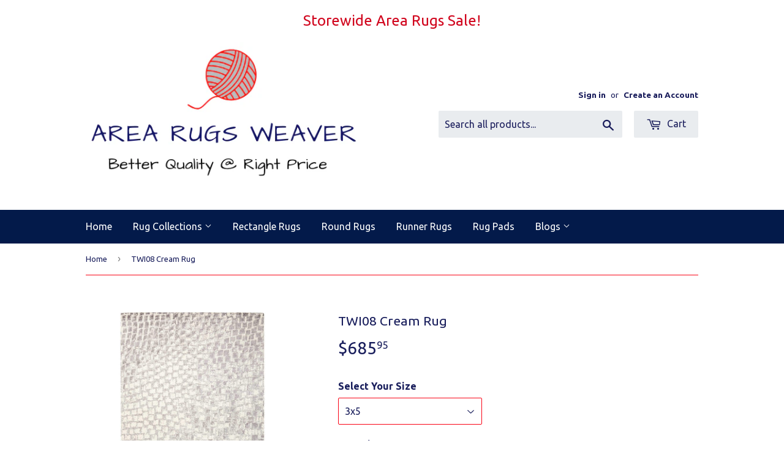

--- FILE ---
content_type: text/html; charset=utf-8
request_url: https://www.arearugsweaver.com/products/twi08-cream
body_size: 27052
content:
<!doctype html>
<!--[if lt IE 7]><html class="no-js lt-ie9 lt-ie8 lt-ie7" lang="en"> <![endif]-->
<!--[if IE 7]><html class="no-js lt-ie9 lt-ie8" lang="en"> <![endif]-->
<!--[if IE 8]><html class="no-js lt-ie9" lang="en"> <![endif]-->
<!--[if IE 9 ]><html class="ie9 no-js"> <![endif]-->
<!--[if (gt IE 9)|!(IE)]><!--> <html class="no-touch no-js"> <!--<![endif]-->
<head>
<!-- Start of Booster Apps Seo-0.1--><title>Nourison Twilight Cream Area Rug&ndash; Area Rugs Weaver</title><meta name="description" content="Soft and serene, the Twilight Collection area rugs reflect the special beauty of early evening in its treatment of light and in its dappled neutral colors and rich brights. Ideal for the fashion-forward decorator who is looking for an original and modern look in floor coverings, Twilight delivers artful sophistication" />
<!-- end of Booster Apps SEO -->
     <meta name="msvalidate.01" content="F04C4417AB02CF168735CA575BAA7310" />
  

  <meta name="google-site-verification" content="yjfofaqbAW9ltCSSB31LkaOTJu1awSXjqPseOtDxCd4" />
  <meta name="msvalidate.01" content="F04C4417AB02CF168735CA575BAA7310" />
  <script>(function(H){H.className=H.className.replace(/\bno-js\b/,'js')})(document.documentElement)</script>
  <!-- Basic page needs ================================================== -->
  <meta charset="utf-8">
  <meta http-equiv="X-UA-Compatible" content="IE=edge,chrome=1">

  

  <!-- Title and description ================================================== -->
  
 <!-- SEO Manager 6.2.0 -->
<meta name='seomanager' content='6.2' />
<title>Area Rugs Weaver | Latest Rugs | Huge Rugs Selection | TWI08 Cream Rug Rug</title>
<meta name='description' content='Soft and serene, the Twilight Collection area rugs reflect the special beauty of early evening in its treatment of light and in its dappled neutral colors and rich brights. Ideal for the fashion-forward decorator who is looking for an original and modern look in floor coverings, Twilight delivers artful sophistication ' /> 
<meta name="robots" content="index"> 
<meta name="robots" content="follow">
<script type="application/ld+json">
 {
 "@context": "https://schema.org",
 "@id": "https:\/\/www.arearugsweaver.com\/products\/twi08-cream",
 "@type": "Product","sku": "99446322944","mpn": "99446322944","brand": {
 "@type": "Brand",
 "name": "Nourison"
 },
 "description": "Soft and serene, the Twilight Collection area rugs reflect the special beauty of early evening in its treatment of light and in its dappled neutral colors and rich brights. Ideal for the fashion-forward decorator who is looking for an original and modern look in floor coverings, Twilight delivers artful sophistication in a choice of patterned and abstract designs. Imbued with subtle sheen, these scintillating wool-blend rugs are a perfect complement to today’s leading trends in contemporary furnishings. Enhance your unique environment with the subtle elegance and lustrous appeal of Twilight.",
 "url": "https:\/\/www.arearugsweaver.com\/products\/twi08-cream",
 "name": "TWI08 Cream Rug","image": "https://www.arearugsweaver.com/cdn/shop/products/TWILI_TWI08_CRM_6x8_099446292612_MAIN.jpg?v=1562743128","offers": [{
 "@type": "Offer","availability": "https://schema.org/InStock",
 "priceCurrency": "USD",
 "price": "685.95",
 "priceValidUntil": "2027-01-21",
 "itemCondition": "https://schema.org/NewCondition",
 "url": "https:\/\/www.arearugsweaver.com\/products\/twi08-cream\/products\/twi08-cream?variant=14589906911295",
 "image": "https://www.arearugsweaver.com/cdn/shop/products/TWILI_TWI08_CRM_6x8_099446292612_MAIN.jpg?v=1562743128",
 "mpn": "99446322944","sku": "99446322944",
"seller": {
 "@type": "Organization",
 "name": "Area Rugs Weaver"
 }
 },{
 "@type": "Offer","availability": "https://schema.org/InStock",
 "priceCurrency": "USD",
 "price": "6117.45",
 "priceValidUntil": "2027-01-21",
 "itemCondition": "https://schema.org/NewCondition",
 "url": "https:\/\/www.arearugsweaver.com\/products\/twi08-cream\/products\/twi08-cream?variant=14589907075135",
 "image": "https://www.arearugsweaver.com/cdn/shop/products/TWILI_TWI08_CRM_6x8_099446292612_MAIN.jpg?v=1562743128",
 "mpn": "99446292612","sku": "99446292612",
"seller": {
 "@type": "Organization",
 "name": "Area Rugs Weaver"
 }
 },{
 "@type": "Offer","availability": "https://schema.org/InStock",
 "priceCurrency": "USD",
 "price": "10401.45",
 "priceValidUntil": "2027-01-21",
 "itemCondition": "https://schema.org/NewCondition",
 "url": "https:\/\/www.arearugsweaver.com\/products\/twi08-cream\/products\/twi08-cream?variant=14589907271743",
 "image": "https://www.arearugsweaver.com/cdn/shop/products/TWILI_TWI08_CRM_8x10_099446292629_MAIN.jpg?v=1562743128",
 "mpn": "99446292629","sku": "99446292629",
"seller": {
 "@type": "Organization",
 "name": "Area Rugs Weaver"
 }
 },{
 "@type": "Offer","availability": "https://schema.org/InStock",
 "priceCurrency": "USD",
 "price": "8794.95",
 "priceValidUntil": "2027-01-21",
 "itemCondition": "https://schema.org/NewCondition",
 "url": "https:\/\/www.arearugsweaver.com\/products\/twi08-cream\/products\/twi08-cream?variant=14589907402815",
 "image": "https://www.arearugsweaver.com/cdn/shop/products/twili_twi08_cream_8xrd_099446358035_main.jpg?v=1562743128",
 "mpn": "99446358035","sku": "99446358035",
"seller": {
 "@type": "Organization",
 "name": "Area Rugs Weaver"
 }
 },{
 "@type": "Offer","availability": "https://schema.org/InStock",
 "priceCurrency": "USD",
 "price": "13410.45",
 "priceValidUntil": "2027-01-21",
 "itemCondition": "https://schema.org/NewCondition",
 "url": "https:\/\/www.arearugsweaver.com\/products\/twi08-cream\/products\/twi08-cream?variant=14589907566655",
 "image": "https://www.arearugsweaver.com/cdn/shop/products/TWILI_TWI08_CRM_8x10_099446292629_MAIN.jpg?v=1562743128",
 "mpn": "99446292667","sku": "99446292667",
"seller": {
 "@type": "Organization",
 "name": "Area Rugs Weaver"
 }
 },{
 "@type": "Offer","availability": "https://schema.org/InStock",
 "priceCurrency": "USD",
 "price": "19122.45",
 "priceValidUntil": "2027-01-21",
 "itemCondition": "https://schema.org/NewCondition",
 "url": "https:\/\/www.arearugsweaver.com\/products\/twi08-cream\/products\/twi08-cream?variant=14589907763263",
 "image": "https://www.arearugsweaver.com/cdn/shop/products/TWILI_TWI08_CRM_8x10_099446292629_MAIN.jpg?v=1562743128",
 "mpn": "99446292681","sku": "99446292681",
"seller": {
 "@type": "Organization",
 "name": "Area Rugs Weaver"
 }
 },{
 "@type": "Offer","availability": "https://schema.org/InStock",
 "priceCurrency": "USD",
 "price": "25905.45",
 "priceValidUntil": "2027-01-21",
 "itemCondition": "https://schema.org/NewCondition",
 "url": "https:\/\/www.arearugsweaver.com\/products\/twi08-cream\/products\/twi08-cream?variant=14589906845759",
 "image": "https://www.arearugsweaver.com/cdn/shop/products/TWILI_TWI08_CRM_8x10_099446292629_MAIN.jpg?v=1562743128",
 "mpn": "99446292698","sku": "99446292698",
"seller": {
 "@type": "Organization",
 "name": "Area Rugs Weaver"
 }
 }]}
 </script>
<!-- end: SEO Manager 6.2.0 -->

  <!-- Product meta ================================================== -->
  <!-- /snippets/social-meta-tags.liquid -->




<meta property="og:site_name" content="Area Rugs Weaver">
<meta property="og:url" content="https://www.arearugsweaver.com/products/twi08-cream">
<meta property="og:title" content="TWI08 Cream Rug">
<meta property="og:type" content="product">
<meta property="og:description" content="Soft and serene, the Twilight Collection area rugs reflect the special beauty of early evening in its treatment of light and in its dappled neutral colors and rich brights. Ideal for the fashion-forward decorator who is looking for an original and modern look in floor coverings, Twilight delivers artful sophistication ">

  <meta property="og:price:amount" content="685.95">
  <meta property="og:price:currency" content="USD">

<meta property="og:image" content="http://www.arearugsweaver.com/cdn/shop/products/TWILI_TWI08_CRM_6x8_099446292612_MAIN_1200x1200.jpg?v=1562743128"><meta property="og:image" content="http://www.arearugsweaver.com/cdn/shop/products/twi08_crm_8x10_099446292629_liv_1200x1200.jpg?v=1562743128"><meta property="og:image" content="http://www.arearugsweaver.com/cdn/shop/products/twili_twi08_cream_8xrd_099446358035_main_1200x1200.jpg?v=1562743128">
<meta property="og:image:secure_url" content="https://www.arearugsweaver.com/cdn/shop/products/TWILI_TWI08_CRM_6x8_099446292612_MAIN_1200x1200.jpg?v=1562743128"><meta property="og:image:secure_url" content="https://www.arearugsweaver.com/cdn/shop/products/twi08_crm_8x10_099446292629_liv_1200x1200.jpg?v=1562743128"><meta property="og:image:secure_url" content="https://www.arearugsweaver.com/cdn/shop/products/twili_twi08_cream_8xrd_099446358035_main_1200x1200.jpg?v=1562743128">


  <meta name="twitter:site" content="@AreaRugsWeaver">

<meta name="twitter:card" content="summary_large_image">
<meta name="twitter:title" content="TWI08 Cream Rug">
<meta name="twitter:description" content="Soft and serene, the Twilight Collection area rugs reflect the special beauty of early evening in its treatment of light and in its dappled neutral colors and rich brights. Ideal for the fashion-forward decorator who is looking for an original and modern look in floor coverings, Twilight delivers artful sophistication ">


  <!-- Helpers ================================================== -->
  <link rel="canonical" href="https://www.arearugsweaver.com/products/twi08-cream">
  <meta name="viewport" content="width=device-width,initial-scale=1">

  <!-- CSS ================================================== -->
  <link href="//www.arearugsweaver.com/cdn/shop/t/66/assets/theme.scss.css?v=128150162192386725451674765252" rel="stylesheet" type="text/css" media="all" />
  
  
  
  <link href="//fonts.googleapis.com/css?family=Ubuntu:400,700" rel="stylesheet" type="text/css" media="all" />


  


  



  <!-- Header hook for plugins ================================================== -->
  <script>window.performance && window.performance.mark && window.performance.mark('shopify.content_for_header.start');</script><meta name="google-site-verification" content="yjfofaqbAW9ltCSSB31LkaOTJu1awSXjqPseOtDxCd4">
<meta id="shopify-digital-wallet" name="shopify-digital-wallet" content="/1249640511/digital_wallets/dialog">
<meta name="shopify-checkout-api-token" content="aea6a9dfda10c4a74413aa1f81350053">
<link rel="alternate" type="application/json+oembed" href="https://www.arearugsweaver.com/products/twi08-cream.oembed">
<script async="async" src="/checkouts/internal/preloads.js?locale=en-US"></script>
<link rel="preconnect" href="https://shop.app" crossorigin="anonymous">
<script async="async" src="https://shop.app/checkouts/internal/preloads.js?locale=en-US&shop_id=1249640511" crossorigin="anonymous"></script>
<script id="apple-pay-shop-capabilities" type="application/json">{"shopId":1249640511,"countryCode":"US","currencyCode":"USD","merchantCapabilities":["supports3DS"],"merchantId":"gid:\/\/shopify\/Shop\/1249640511","merchantName":"Area Rugs Weaver","requiredBillingContactFields":["postalAddress","email"],"requiredShippingContactFields":["postalAddress","email"],"shippingType":"shipping","supportedNetworks":["visa","masterCard","amex","discover","elo","jcb"],"total":{"type":"pending","label":"Area Rugs Weaver","amount":"1.00"},"shopifyPaymentsEnabled":true,"supportsSubscriptions":true}</script>
<script id="shopify-features" type="application/json">{"accessToken":"aea6a9dfda10c4a74413aa1f81350053","betas":["rich-media-storefront-analytics"],"domain":"www.arearugsweaver.com","predictiveSearch":true,"shopId":1249640511,"locale":"en"}</script>
<script>var Shopify = Shopify || {};
Shopify.shop = "arearugsrus.myshopify.com";
Shopify.locale = "en";
Shopify.currency = {"active":"USD","rate":"1.0"};
Shopify.country = "US";
Shopify.theme = {"name":"BesttestArearugsruscollection3eachrow - BC ...","id":80844685375,"schema_name":"Supply","schema_version":"3.3.1","theme_store_id":null,"role":"main"};
Shopify.theme.handle = "null";
Shopify.theme.style = {"id":null,"handle":null};
Shopify.cdnHost = "www.arearugsweaver.com/cdn";
Shopify.routes = Shopify.routes || {};
Shopify.routes.root = "/";</script>
<script type="module">!function(o){(o.Shopify=o.Shopify||{}).modules=!0}(window);</script>
<script>!function(o){function n(){var o=[];function n(){o.push(Array.prototype.slice.apply(arguments))}return n.q=o,n}var t=o.Shopify=o.Shopify||{};t.loadFeatures=n(),t.autoloadFeatures=n()}(window);</script>
<script>
  window.ShopifyPay = window.ShopifyPay || {};
  window.ShopifyPay.apiHost = "shop.app\/pay";
  window.ShopifyPay.redirectState = null;
</script>
<script id="shop-js-analytics" type="application/json">{"pageType":"product"}</script>
<script defer="defer" async type="module" src="//www.arearugsweaver.com/cdn/shopifycloud/shop-js/modules/v2/client.init-shop-cart-sync_BdyHc3Nr.en.esm.js"></script>
<script defer="defer" async type="module" src="//www.arearugsweaver.com/cdn/shopifycloud/shop-js/modules/v2/chunk.common_Daul8nwZ.esm.js"></script>
<script type="module">
  await import("//www.arearugsweaver.com/cdn/shopifycloud/shop-js/modules/v2/client.init-shop-cart-sync_BdyHc3Nr.en.esm.js");
await import("//www.arearugsweaver.com/cdn/shopifycloud/shop-js/modules/v2/chunk.common_Daul8nwZ.esm.js");

  window.Shopify.SignInWithShop?.initShopCartSync?.({"fedCMEnabled":true,"windoidEnabled":true});

</script>
<script>
  window.Shopify = window.Shopify || {};
  if (!window.Shopify.featureAssets) window.Shopify.featureAssets = {};
  window.Shopify.featureAssets['shop-js'] = {"shop-cart-sync":["modules/v2/client.shop-cart-sync_QYOiDySF.en.esm.js","modules/v2/chunk.common_Daul8nwZ.esm.js"],"init-fed-cm":["modules/v2/client.init-fed-cm_DchLp9rc.en.esm.js","modules/v2/chunk.common_Daul8nwZ.esm.js"],"shop-button":["modules/v2/client.shop-button_OV7bAJc5.en.esm.js","modules/v2/chunk.common_Daul8nwZ.esm.js"],"init-windoid":["modules/v2/client.init-windoid_DwxFKQ8e.en.esm.js","modules/v2/chunk.common_Daul8nwZ.esm.js"],"shop-cash-offers":["modules/v2/client.shop-cash-offers_DWtL6Bq3.en.esm.js","modules/v2/chunk.common_Daul8nwZ.esm.js","modules/v2/chunk.modal_CQq8HTM6.esm.js"],"shop-toast-manager":["modules/v2/client.shop-toast-manager_CX9r1SjA.en.esm.js","modules/v2/chunk.common_Daul8nwZ.esm.js"],"init-shop-email-lookup-coordinator":["modules/v2/client.init-shop-email-lookup-coordinator_UhKnw74l.en.esm.js","modules/v2/chunk.common_Daul8nwZ.esm.js"],"pay-button":["modules/v2/client.pay-button_DzxNnLDY.en.esm.js","modules/v2/chunk.common_Daul8nwZ.esm.js"],"avatar":["modules/v2/client.avatar_BTnouDA3.en.esm.js"],"init-shop-cart-sync":["modules/v2/client.init-shop-cart-sync_BdyHc3Nr.en.esm.js","modules/v2/chunk.common_Daul8nwZ.esm.js"],"shop-login-button":["modules/v2/client.shop-login-button_D8B466_1.en.esm.js","modules/v2/chunk.common_Daul8nwZ.esm.js","modules/v2/chunk.modal_CQq8HTM6.esm.js"],"init-customer-accounts-sign-up":["modules/v2/client.init-customer-accounts-sign-up_C8fpPm4i.en.esm.js","modules/v2/client.shop-login-button_D8B466_1.en.esm.js","modules/v2/chunk.common_Daul8nwZ.esm.js","modules/v2/chunk.modal_CQq8HTM6.esm.js"],"init-shop-for-new-customer-accounts":["modules/v2/client.init-shop-for-new-customer-accounts_CVTO0Ztu.en.esm.js","modules/v2/client.shop-login-button_D8B466_1.en.esm.js","modules/v2/chunk.common_Daul8nwZ.esm.js","modules/v2/chunk.modal_CQq8HTM6.esm.js"],"init-customer-accounts":["modules/v2/client.init-customer-accounts_dRgKMfrE.en.esm.js","modules/v2/client.shop-login-button_D8B466_1.en.esm.js","modules/v2/chunk.common_Daul8nwZ.esm.js","modules/v2/chunk.modal_CQq8HTM6.esm.js"],"shop-follow-button":["modules/v2/client.shop-follow-button_CkZpjEct.en.esm.js","modules/v2/chunk.common_Daul8nwZ.esm.js","modules/v2/chunk.modal_CQq8HTM6.esm.js"],"lead-capture":["modules/v2/client.lead-capture_BntHBhfp.en.esm.js","modules/v2/chunk.common_Daul8nwZ.esm.js","modules/v2/chunk.modal_CQq8HTM6.esm.js"],"checkout-modal":["modules/v2/client.checkout-modal_CfxcYbTm.en.esm.js","modules/v2/chunk.common_Daul8nwZ.esm.js","modules/v2/chunk.modal_CQq8HTM6.esm.js"],"shop-login":["modules/v2/client.shop-login_Da4GZ2H6.en.esm.js","modules/v2/chunk.common_Daul8nwZ.esm.js","modules/v2/chunk.modal_CQq8HTM6.esm.js"],"payment-terms":["modules/v2/client.payment-terms_MV4M3zvL.en.esm.js","modules/v2/chunk.common_Daul8nwZ.esm.js","modules/v2/chunk.modal_CQq8HTM6.esm.js"]};
</script>
<script>(function() {
  var isLoaded = false;
  function asyncLoad() {
    if (isLoaded) return;
    isLoaded = true;
    var urls = ["https:\/\/cpu.gwa-apps.com\/js\/gwa-cpu.js?shop=arearugsrus.myshopify.com","https:\/\/cdn.shopify.com\/s\/files\/1\/0744\/4856\/8632\/files\/storefront.js?v=1719401049\u0026shop=arearugsrus.myshopify.com","\/\/full-page-zoom.product-image-zoom.com\/js\/core\/main.min.js?timestamp=1652268721\u0026shop=arearugsrus.myshopify.com","https:\/\/trustbadge.shopclimb.com\/files\/js\/dist\/trustbadge.min.js?shop=arearugsrus.myshopify.com","https:\/\/cdn.hextom.com\/js\/freeshippingbar.js?shop=arearugsrus.myshopify.com","https:\/\/a.mailmunch.co\/widgets\/site-547421-e7d8177417751d96dfce5d87674b8f8b2da06e3f.js?shop=arearugsrus.myshopify.com"];
    for (var i = 0; i < urls.length; i++) {
      var s = document.createElement('script');
      s.type = 'text/javascript';
      s.async = true;
      s.src = urls[i];
      var x = document.getElementsByTagName('script')[0];
      x.parentNode.insertBefore(s, x);
    }
  };
  if(window.attachEvent) {
    window.attachEvent('onload', asyncLoad);
  } else {
    window.addEventListener('load', asyncLoad, false);
  }
})();</script>
<script id="__st">var __st={"a":1249640511,"offset":-21600,"reqid":"1c4ad02f-e424-4144-8983-4c0ccc84069d-1768982148","pageurl":"www.arearugsweaver.com\/products\/twi08-cream","u":"eb4e95510850","p":"product","rtyp":"product","rid":1785944801343};</script>
<script>window.ShopifyPaypalV4VisibilityTracking = true;</script>
<script id="captcha-bootstrap">!function(){'use strict';const t='contact',e='account',n='new_comment',o=[[t,t],['blogs',n],['comments',n],[t,'customer']],c=[[e,'customer_login'],[e,'guest_login'],[e,'recover_customer_password'],[e,'create_customer']],r=t=>t.map((([t,e])=>`form[action*='/${t}']:not([data-nocaptcha='true']) input[name='form_type'][value='${e}']`)).join(','),a=t=>()=>t?[...document.querySelectorAll(t)].map((t=>t.form)):[];function s(){const t=[...o],e=r(t);return a(e)}const i='password',u='form_key',d=['recaptcha-v3-token','g-recaptcha-response','h-captcha-response',i],f=()=>{try{return window.sessionStorage}catch{return}},m='__shopify_v',_=t=>t.elements[u];function p(t,e,n=!1){try{const o=window.sessionStorage,c=JSON.parse(o.getItem(e)),{data:r}=function(t){const{data:e,action:n}=t;return t[m]||n?{data:e,action:n}:{data:t,action:n}}(c);for(const[e,n]of Object.entries(r))t.elements[e]&&(t.elements[e].value=n);n&&o.removeItem(e)}catch(o){console.error('form repopulation failed',{error:o})}}const l='form_type',E='cptcha';function T(t){t.dataset[E]=!0}const w=window,h=w.document,L='Shopify',v='ce_forms',y='captcha';let A=!1;((t,e)=>{const n=(g='f06e6c50-85a8-45c8-87d0-21a2b65856fe',I='https://cdn.shopify.com/shopifycloud/storefront-forms-hcaptcha/ce_storefront_forms_captcha_hcaptcha.v1.5.2.iife.js',D={infoText:'Protected by hCaptcha',privacyText:'Privacy',termsText:'Terms'},(t,e,n)=>{const o=w[L][v],c=o.bindForm;if(c)return c(t,g,e,D).then(n);var r;o.q.push([[t,g,e,D],n]),r=I,A||(h.body.append(Object.assign(h.createElement('script'),{id:'captcha-provider',async:!0,src:r})),A=!0)});var g,I,D;w[L]=w[L]||{},w[L][v]=w[L][v]||{},w[L][v].q=[],w[L][y]=w[L][y]||{},w[L][y].protect=function(t,e){n(t,void 0,e),T(t)},Object.freeze(w[L][y]),function(t,e,n,w,h,L){const[v,y,A,g]=function(t,e,n){const i=e?o:[],u=t?c:[],d=[...i,...u],f=r(d),m=r(i),_=r(d.filter((([t,e])=>n.includes(e))));return[a(f),a(m),a(_),s()]}(w,h,L),I=t=>{const e=t.target;return e instanceof HTMLFormElement?e:e&&e.form},D=t=>v().includes(t);t.addEventListener('submit',(t=>{const e=I(t);if(!e)return;const n=D(e)&&!e.dataset.hcaptchaBound&&!e.dataset.recaptchaBound,o=_(e),c=g().includes(e)&&(!o||!o.value);(n||c)&&t.preventDefault(),c&&!n&&(function(t){try{if(!f())return;!function(t){const e=f();if(!e)return;const n=_(t);if(!n)return;const o=n.value;o&&e.removeItem(o)}(t);const e=Array.from(Array(32),(()=>Math.random().toString(36)[2])).join('');!function(t,e){_(t)||t.append(Object.assign(document.createElement('input'),{type:'hidden',name:u})),t.elements[u].value=e}(t,e),function(t,e){const n=f();if(!n)return;const o=[...t.querySelectorAll(`input[type='${i}']`)].map((({name:t})=>t)),c=[...d,...o],r={};for(const[a,s]of new FormData(t).entries())c.includes(a)||(r[a]=s);n.setItem(e,JSON.stringify({[m]:1,action:t.action,data:r}))}(t,e)}catch(e){console.error('failed to persist form',e)}}(e),e.submit())}));const S=(t,e)=>{t&&!t.dataset[E]&&(n(t,e.some((e=>e===t))),T(t))};for(const o of['focusin','change'])t.addEventListener(o,(t=>{const e=I(t);D(e)&&S(e,y())}));const B=e.get('form_key'),M=e.get(l),P=B&&M;t.addEventListener('DOMContentLoaded',(()=>{const t=y();if(P)for(const e of t)e.elements[l].value===M&&p(e,B);[...new Set([...A(),...v().filter((t=>'true'===t.dataset.shopifyCaptcha))])].forEach((e=>S(e,t)))}))}(h,new URLSearchParams(w.location.search),n,t,e,['guest_login'])})(!0,!0)}();</script>
<script integrity="sha256-4kQ18oKyAcykRKYeNunJcIwy7WH5gtpwJnB7kiuLZ1E=" data-source-attribution="shopify.loadfeatures" defer="defer" src="//www.arearugsweaver.com/cdn/shopifycloud/storefront/assets/storefront/load_feature-a0a9edcb.js" crossorigin="anonymous"></script>
<script crossorigin="anonymous" defer="defer" src="//www.arearugsweaver.com/cdn/shopifycloud/storefront/assets/shopify_pay/storefront-65b4c6d7.js?v=20250812"></script>
<script data-source-attribution="shopify.dynamic_checkout.dynamic.init">var Shopify=Shopify||{};Shopify.PaymentButton=Shopify.PaymentButton||{isStorefrontPortableWallets:!0,init:function(){window.Shopify.PaymentButton.init=function(){};var t=document.createElement("script");t.src="https://www.arearugsweaver.com/cdn/shopifycloud/portable-wallets/latest/portable-wallets.en.js",t.type="module",document.head.appendChild(t)}};
</script>
<script data-source-attribution="shopify.dynamic_checkout.buyer_consent">
  function portableWalletsHideBuyerConsent(e){var t=document.getElementById("shopify-buyer-consent"),n=document.getElementById("shopify-subscription-policy-button");t&&n&&(t.classList.add("hidden"),t.setAttribute("aria-hidden","true"),n.removeEventListener("click",e))}function portableWalletsShowBuyerConsent(e){var t=document.getElementById("shopify-buyer-consent"),n=document.getElementById("shopify-subscription-policy-button");t&&n&&(t.classList.remove("hidden"),t.removeAttribute("aria-hidden"),n.addEventListener("click",e))}window.Shopify?.PaymentButton&&(window.Shopify.PaymentButton.hideBuyerConsent=portableWalletsHideBuyerConsent,window.Shopify.PaymentButton.showBuyerConsent=portableWalletsShowBuyerConsent);
</script>
<script>
  function portableWalletsCleanup(e){e&&e.src&&console.error("Failed to load portable wallets script "+e.src);var t=document.querySelectorAll("shopify-accelerated-checkout .shopify-payment-button__skeleton, shopify-accelerated-checkout-cart .wallet-cart-button__skeleton"),e=document.getElementById("shopify-buyer-consent");for(let e=0;e<t.length;e++)t[e].remove();e&&e.remove()}function portableWalletsNotLoadedAsModule(e){e instanceof ErrorEvent&&"string"==typeof e.message&&e.message.includes("import.meta")&&"string"==typeof e.filename&&e.filename.includes("portable-wallets")&&(window.removeEventListener("error",portableWalletsNotLoadedAsModule),window.Shopify.PaymentButton.failedToLoad=e,"loading"===document.readyState?document.addEventListener("DOMContentLoaded",window.Shopify.PaymentButton.init):window.Shopify.PaymentButton.init())}window.addEventListener("error",portableWalletsNotLoadedAsModule);
</script>

<script type="module" src="https://www.arearugsweaver.com/cdn/shopifycloud/portable-wallets/latest/portable-wallets.en.js" onError="portableWalletsCleanup(this)" crossorigin="anonymous"></script>
<script nomodule>
  document.addEventListener("DOMContentLoaded", portableWalletsCleanup);
</script>

<link id="shopify-accelerated-checkout-styles" rel="stylesheet" media="screen" href="https://www.arearugsweaver.com/cdn/shopifycloud/portable-wallets/latest/accelerated-checkout-backwards-compat.css" crossorigin="anonymous">
<style id="shopify-accelerated-checkout-cart">
        #shopify-buyer-consent {
  margin-top: 1em;
  display: inline-block;
  width: 100%;
}

#shopify-buyer-consent.hidden {
  display: none;
}

#shopify-subscription-policy-button {
  background: none;
  border: none;
  padding: 0;
  text-decoration: underline;
  font-size: inherit;
  cursor: pointer;
}

#shopify-subscription-policy-button::before {
  box-shadow: none;
}

      </style>

<script>window.performance && window.performance.mark && window.performance.mark('shopify.content_for_header.end');</script>
<script>
          var currentScript = document.currentScript || document.scripts[document.scripts.length - 1];
          var boldVariantIds =[14589906911295,14589907075135,14589907271743,14589907402815,14589907566655,14589907763263,14589906845759];
          var boldProductHandle ="twi08-cream";
          var BOLD = BOLD || {};
          BOLD.products = BOLD.products || {};
          BOLD.variant_lookup = BOLD.variant_lookup || {};
          if (window.BOLD && !BOLD.common) {
              BOLD.common = BOLD.common || {};
              BOLD.common.Shopify = BOLD.common.Shopify || {};
              window.BOLD.common.Shopify.products = window.BOLD.common.Shopify.products || {};
              window.BOLD.common.Shopify.variants = window.BOLD.common.Shopify.variants || {};
              window.BOLD.common.Shopify.handles = window.BOLD.common.Shopify.handles || {};
              window.BOLD.common.Shopify.saveProduct = function (handle, product) {
                  if (typeof handle === 'string' && typeof window.BOLD.common.Shopify.products[handle] === 'undefined') {
                      if (typeof product === 'number') {
                          window.BOLD.common.Shopify.handles[product] = handle;
                          product = { id: product };
                      }
                      window.BOLD.common.Shopify.products[handle] = product;
                  }
              };
              window.BOLD.common.Shopify.saveVariant = function (variant_id, variant) {
                  if (typeof variant_id === 'number' && typeof window.BOLD.common.Shopify.variants[variant_id] === 'undefined') {
                      window.BOLD.common.Shopify.variants[variant_id] = variant;
                  }
              };
          }

          for (var boldIndex = 0; boldIndex < boldVariantIds.length; boldIndex = boldIndex + 1) {
            BOLD.variant_lookup[boldVariantIds[boldIndex]] = boldProductHandle;
          }

          BOLD.products[boldProductHandle] ={
    "id":1785944801343,
    "title":"TWI08 Cream Rug","handle":"twi08-cream",
    "description":"Soft and serene, the Twilight Collection area rugs reflect the special beauty of early evening in its treatment of light and in its dappled neutral colors and rich brights. Ideal for the fashion-forward decorator who is looking for an original and modern look in floor coverings, Twilight delivers artful sophistication in a choice of patterned and abstract designs. Imbued with subtle sheen, these scintillating wool-blend rugs are a perfect complement to today’s leading trends in contemporary furnishings. Enhance your unique environment with the subtle elegance and lustrous appeal of Twilight.",
    "published_at":"2019-05-27T12:02:16",
    "created_at":"2019-04-09T19:46:09",
    "vendor":"Nourison",
    "type":"Modern",
    "tags":["10x14","12x15","3x5","5x8","60% LUXCELLE","8' Round","8x10","9x12","Back","BrandNourison","ColorCream","Country of OriginCHINA","MaterialWool and Luxcelle","Nact12' x 15'","Nact2'3\" x 3'","Nact5'6\" x 8'","Nact7'9\" x 9'9\"","Nact8' x 8'","Nact8'6\" x 11'6\"","Nact9'9\" x 13'9\"","NColCREAM","NconsMACHINE WOVEN","NGen10 x 14","NGen12 x 15","NGen3 x 5","NGen5 x 8","NGen8 x 10","NGen9 x 12","NGenRound","Nmat40% WOOL","NPHeight0.5","NStyModern\/Contemporary","ShapeRectangle","ShapeRound","TWILIGHT","WeaveMachine Woven"],
    "price":68595,
    "price_min":68595,
    "price_max":2590545,
    "price_varies":null,
    "compare_at_price":null,
    "compare_at_price_min":0,
    "compare_at_price_max":0,
    "compare_at_price_varies":null,
    "all_variant_ids":[14589906911295,14589907075135,14589907271743,14589907402815,14589907566655,14589907763263,14589906845759],
    "variants":[{"id":14589906911295,"title":"3x5","option1":"3x5","option2":null,"option3":null,"sku":"99446322944","requires_shipping":true,"taxable":true,"featured_image":null,"available":true,"name":"TWI08 Cream Rug - 3x5","public_title":"3x5","options":["3x5"],"price":68595,"weight":1814,"compare_at_price":null,"inventory_management":"shopify","barcode":"99446322944","requires_selling_plan":false,"selling_plan_allocations":[]},{"id":14589907075135,"title":"5x8","option1":"5x8","option2":null,"option3":null,"sku":"99446292612","requires_shipping":true,"taxable":true,"featured_image":{"id":5383841120319,"product_id":1785944801343,"position":1,"created_at":"2019-05-14T15:04:35-05:00","updated_at":"2019-07-10T02:18:48-05:00","alt":"TWI08 Cream-Modern-Area Rugs Weaver","width":2712,"height":2712,"src":"\/\/www.arearugsweaver.com\/cdn\/shop\/products\/TWILI_TWI08_CRM_6x8_099446292612_MAIN.jpg?v=1562743128","variant_ids":[14589907075135]},"available":true,"name":"TWI08 Cream Rug - 5x8","public_title":"5x8","options":["5x8"],"price":611745,"weight":12701,"compare_at_price":null,"inventory_management":"shopify","barcode":"99446292612","featured_media":{"alt":"TWI08 Cream-Modern-Area Rugs Weaver","id":3631622717503,"position":1,"preview_image":{"aspect_ratio":1.0,"height":2712,"width":2712,"src":"\/\/www.arearugsweaver.com\/cdn\/shop\/products\/TWILI_TWI08_CRM_6x8_099446292612_MAIN.jpg?v=1562743128"}},"requires_selling_plan":false,"selling_plan_allocations":[]},{"id":14589907271743,"title":"8x10","option1":"8x10","option2":null,"option3":null,"sku":"99446292629","requires_shipping":true,"taxable":true,"featured_image":{"id":5383841513535,"product_id":1785944801343,"position":7,"created_at":"2019-05-14T15:04:40-05:00","updated_at":"2019-07-10T02:18:48-05:00","alt":"TWI08 Cream-Modern-Area Rugs Weaver","width":2350,"height":2350,"src":"\/\/www.arearugsweaver.com\/cdn\/shop\/products\/TWILI_TWI08_CRM_8x10_099446292629_MAIN.jpg?v=1562743128","variant_ids":[14589906845759,14589907271743,14589907566655,14589907763263]},"available":true,"name":"TWI08 Cream Rug - 8x10","public_title":"8x10","options":["8x10"],"price":1040145,"weight":23133,"compare_at_price":null,"inventory_management":"shopify","barcode":"99446292629","featured_media":{"alt":"TWI08 Cream-Modern-Area Rugs Weaver","id":3631622848575,"position":7,"preview_image":{"aspect_ratio":1.0,"height":2350,"width":2350,"src":"\/\/www.arearugsweaver.com\/cdn\/shop\/products\/TWILI_TWI08_CRM_8x10_099446292629_MAIN.jpg?v=1562743128"}},"requires_selling_plan":false,"selling_plan_allocations":[]},{"id":14589907402815,"title":"8' Round","option1":"8' Round","option2":null,"option3":null,"sku":"99446358035","requires_shipping":true,"taxable":true,"featured_image":{"id":5383847706687,"product_id":1785944801343,"position":3,"created_at":"2019-05-14T15:06:28-05:00","updated_at":"2019-07-10T02:18:48-05:00","alt":"TWI08 Cream-Modern-Area Rugs Weaver","width":1100,"height":1100,"src":"\/\/www.arearugsweaver.com\/cdn\/shop\/products\/twili_twi08_cream_8xrd_099446358035_main.jpg?v=1562743128","variant_ids":[14589907402815]},"available":true,"name":"TWI08 Cream Rug - 8' Round","public_title":"8' Round","options":["8' Round"],"price":879495,"weight":14969,"compare_at_price":null,"inventory_management":"shopify","barcode":"99446358035","featured_media":{"alt":"TWI08 Cream-Modern-Area Rugs Weaver","id":3631625142335,"position":3,"preview_image":{"aspect_ratio":1.0,"height":1100,"width":1100,"src":"\/\/www.arearugsweaver.com\/cdn\/shop\/products\/twili_twi08_cream_8xrd_099446358035_main.jpg?v=1562743128"}},"requires_selling_plan":false,"selling_plan_allocations":[]},{"id":14589907566655,"title":"9x12","option1":"9x12","option2":null,"option3":null,"sku":"99446292667","requires_shipping":true,"taxable":true,"featured_image":{"id":5383841513535,"product_id":1785944801343,"position":7,"created_at":"2019-05-14T15:04:40-05:00","updated_at":"2019-07-10T02:18:48-05:00","alt":"TWI08 Cream-Modern-Area Rugs Weaver","width":2350,"height":2350,"src":"\/\/www.arearugsweaver.com\/cdn\/shop\/products\/TWILI_TWI08_CRM_8x10_099446292629_MAIN.jpg?v=1562743128","variant_ids":[14589906845759,14589907271743,14589907566655,14589907763263]},"available":true,"name":"TWI08 Cream Rug - 9x12","public_title":"9x12","options":["9x12"],"price":1341045,"weight":29030,"compare_at_price":null,"inventory_management":"shopify","barcode":"99446292667","featured_media":{"alt":"TWI08 Cream-Modern-Area Rugs Weaver","id":3631622848575,"position":7,"preview_image":{"aspect_ratio":1.0,"height":2350,"width":2350,"src":"\/\/www.arearugsweaver.com\/cdn\/shop\/products\/TWILI_TWI08_CRM_8x10_099446292629_MAIN.jpg?v=1562743128"}},"requires_selling_plan":false,"selling_plan_allocations":[]},{"id":14589907763263,"title":"Large 10x14","option1":"Large 10x14","option2":null,"option3":null,"sku":"99446292681","requires_shipping":true,"taxable":true,"featured_image":{"id":5383841513535,"product_id":1785944801343,"position":7,"created_at":"2019-05-14T15:04:40-05:00","updated_at":"2019-07-10T02:18:48-05:00","alt":"TWI08 Cream-Modern-Area Rugs Weaver","width":2350,"height":2350,"src":"\/\/www.arearugsweaver.com\/cdn\/shop\/products\/TWILI_TWI08_CRM_8x10_099446292629_MAIN.jpg?v=1562743128","variant_ids":[14589906845759,14589907271743,14589907566655,14589907763263]},"available":true,"name":"TWI08 Cream Rug - Large 10x14","public_title":"Large 10x14","options":["Large 10x14"],"price":1912245,"weight":38555,"compare_at_price":null,"inventory_management":"shopify","barcode":"99446292681","featured_media":{"alt":"TWI08 Cream-Modern-Area Rugs Weaver","id":3631622848575,"position":7,"preview_image":{"aspect_ratio":1.0,"height":2350,"width":2350,"src":"\/\/www.arearugsweaver.com\/cdn\/shop\/products\/TWILI_TWI08_CRM_8x10_099446292629_MAIN.jpg?v=1562743128"}},"requires_selling_plan":false,"selling_plan_allocations":[]},{"id":14589906845759,"title":"Large 12x15","option1":"Large 12x15","option2":null,"option3":null,"sku":"99446292698","requires_shipping":true,"taxable":true,"featured_image":{"id":5383841513535,"product_id":1785944801343,"position":7,"created_at":"2019-05-14T15:04:40-05:00","updated_at":"2019-07-10T02:18:48-05:00","alt":"TWI08 Cream-Modern-Area Rugs Weaver","width":2350,"height":2350,"src":"\/\/www.arearugsweaver.com\/cdn\/shop\/products\/TWILI_TWI08_CRM_8x10_099446292629_MAIN.jpg?v=1562743128","variant_ids":[14589906845759,14589907271743,14589907566655,14589907763263]},"available":true,"name":"TWI08 Cream Rug - Large 12x15","public_title":"Large 12x15","options":["Large 12x15"],"price":2590545,"weight":56699,"compare_at_price":null,"inventory_management":"shopify","barcode":"99446292698","featured_media":{"alt":"TWI08 Cream-Modern-Area Rugs Weaver","id":3631622848575,"position":7,"preview_image":{"aspect_ratio":1.0,"height":2350,"width":2350,"src":"\/\/www.arearugsweaver.com\/cdn\/shop\/products\/TWILI_TWI08_CRM_8x10_099446292629_MAIN.jpg?v=1562743128"}},"requires_selling_plan":false,"selling_plan_allocations":[]}],
    "available":null,"images":["\/\/www.arearugsweaver.com\/cdn\/shop\/products\/TWILI_TWI08_CRM_6x8_099446292612_MAIN.jpg?v=1562743128","\/\/www.arearugsweaver.com\/cdn\/shop\/products\/twi08_crm_8x10_099446292629_liv.jpg?v=1562743128","\/\/www.arearugsweaver.com\/cdn\/shop\/products\/twili_twi08_cream_8xrd_099446358035_main.jpg?v=1562743128","\/\/www.arearugsweaver.com\/cdn\/shop\/products\/TWILI_TWI08_CRM_6x8_099446292612_DT01.jpg?v=1562743128","\/\/www.arearugsweaver.com\/cdn\/shop\/products\/TWILI_TWI08_CRM_6x8_099446292612_CR01.jpg?v=1562743128","\/\/www.arearugsweaver.com\/cdn\/shop\/products\/TWILI_TWI08_CRM_6x8_099446292612_TX01.jpg?v=1562743128","\/\/www.arearugsweaver.com\/cdn\/shop\/products\/TWILI_TWI08_CRM_8x10_099446292629_MAIN.jpg?v=1562743128"],"featured_image":"\/\/www.arearugsweaver.com\/cdn\/shop\/products\/TWILI_TWI08_CRM_6x8_099446292612_MAIN.jpg?v=1562743128",
    "options":["Select Your Size"],
    "url":"\/products\/twi08-cream"};var boldCSPMetafields = {};
          var boldTempProduct ={"id":1785944801343,"title":"TWI08 Cream Rug","handle":"twi08-cream","description":"Soft and serene, the Twilight Collection area rugs reflect the special beauty of early evening in its treatment of light and in its dappled neutral colors and rich brights. Ideal for the fashion-forward decorator who is looking for an original and modern look in floor coverings, Twilight delivers artful sophistication in a choice of patterned and abstract designs. Imbued with subtle sheen, these scintillating wool-blend rugs are a perfect complement to today’s leading trends in contemporary furnishings. Enhance your unique environment with the subtle elegance and lustrous appeal of Twilight.","published_at":"2019-05-27T12:02:16-05:00","created_at":"2019-04-09T19:46:09-05:00","vendor":"Nourison","type":"Modern","tags":["10x14","12x15","3x5","5x8","60% LUXCELLE","8' Round","8x10","9x12","Back","BrandNourison","ColorCream","Country of OriginCHINA","MaterialWool and Luxcelle","Nact12' x 15'","Nact2'3\" x 3'","Nact5'6\" x 8'","Nact7'9\" x 9'9\"","Nact8' x 8'","Nact8'6\" x 11'6\"","Nact9'9\" x 13'9\"","NColCREAM","NconsMACHINE WOVEN","NGen10 x 14","NGen12 x 15","NGen3 x 5","NGen5 x 8","NGen8 x 10","NGen9 x 12","NGenRound","Nmat40% WOOL","NPHeight0.5","NStyModern\/Contemporary","ShapeRectangle","ShapeRound","TWILIGHT","WeaveMachine Woven"],"price":68595,"price_min":68595,"price_max":2590545,"available":true,"price_varies":true,"compare_at_price":null,"compare_at_price_min":0,"compare_at_price_max":0,"compare_at_price_varies":false,"variants":[{"id":14589906911295,"title":"3x5","option1":"3x5","option2":null,"option3":null,"sku":"99446322944","requires_shipping":true,"taxable":true,"featured_image":null,"available":true,"name":"TWI08 Cream Rug - 3x5","public_title":"3x5","options":["3x5"],"price":68595,"weight":1814,"compare_at_price":null,"inventory_management":"shopify","barcode":"99446322944","requires_selling_plan":false,"selling_plan_allocations":[]},{"id":14589907075135,"title":"5x8","option1":"5x8","option2":null,"option3":null,"sku":"99446292612","requires_shipping":true,"taxable":true,"featured_image":{"id":5383841120319,"product_id":1785944801343,"position":1,"created_at":"2019-05-14T15:04:35-05:00","updated_at":"2019-07-10T02:18:48-05:00","alt":"TWI08 Cream-Modern-Area Rugs Weaver","width":2712,"height":2712,"src":"\/\/www.arearugsweaver.com\/cdn\/shop\/products\/TWILI_TWI08_CRM_6x8_099446292612_MAIN.jpg?v=1562743128","variant_ids":[14589907075135]},"available":true,"name":"TWI08 Cream Rug - 5x8","public_title":"5x8","options":["5x8"],"price":611745,"weight":12701,"compare_at_price":null,"inventory_management":"shopify","barcode":"99446292612","featured_media":{"alt":"TWI08 Cream-Modern-Area Rugs Weaver","id":3631622717503,"position":1,"preview_image":{"aspect_ratio":1.0,"height":2712,"width":2712,"src":"\/\/www.arearugsweaver.com\/cdn\/shop\/products\/TWILI_TWI08_CRM_6x8_099446292612_MAIN.jpg?v=1562743128"}},"requires_selling_plan":false,"selling_plan_allocations":[]},{"id":14589907271743,"title":"8x10","option1":"8x10","option2":null,"option3":null,"sku":"99446292629","requires_shipping":true,"taxable":true,"featured_image":{"id":5383841513535,"product_id":1785944801343,"position":7,"created_at":"2019-05-14T15:04:40-05:00","updated_at":"2019-07-10T02:18:48-05:00","alt":"TWI08 Cream-Modern-Area Rugs Weaver","width":2350,"height":2350,"src":"\/\/www.arearugsweaver.com\/cdn\/shop\/products\/TWILI_TWI08_CRM_8x10_099446292629_MAIN.jpg?v=1562743128","variant_ids":[14589906845759,14589907271743,14589907566655,14589907763263]},"available":true,"name":"TWI08 Cream Rug - 8x10","public_title":"8x10","options":["8x10"],"price":1040145,"weight":23133,"compare_at_price":null,"inventory_management":"shopify","barcode":"99446292629","featured_media":{"alt":"TWI08 Cream-Modern-Area Rugs Weaver","id":3631622848575,"position":7,"preview_image":{"aspect_ratio":1.0,"height":2350,"width":2350,"src":"\/\/www.arearugsweaver.com\/cdn\/shop\/products\/TWILI_TWI08_CRM_8x10_099446292629_MAIN.jpg?v=1562743128"}},"requires_selling_plan":false,"selling_plan_allocations":[]},{"id":14589907402815,"title":"8' Round","option1":"8' Round","option2":null,"option3":null,"sku":"99446358035","requires_shipping":true,"taxable":true,"featured_image":{"id":5383847706687,"product_id":1785944801343,"position":3,"created_at":"2019-05-14T15:06:28-05:00","updated_at":"2019-07-10T02:18:48-05:00","alt":"TWI08 Cream-Modern-Area Rugs Weaver","width":1100,"height":1100,"src":"\/\/www.arearugsweaver.com\/cdn\/shop\/products\/twili_twi08_cream_8xrd_099446358035_main.jpg?v=1562743128","variant_ids":[14589907402815]},"available":true,"name":"TWI08 Cream Rug - 8' Round","public_title":"8' Round","options":["8' Round"],"price":879495,"weight":14969,"compare_at_price":null,"inventory_management":"shopify","barcode":"99446358035","featured_media":{"alt":"TWI08 Cream-Modern-Area Rugs Weaver","id":3631625142335,"position":3,"preview_image":{"aspect_ratio":1.0,"height":1100,"width":1100,"src":"\/\/www.arearugsweaver.com\/cdn\/shop\/products\/twili_twi08_cream_8xrd_099446358035_main.jpg?v=1562743128"}},"requires_selling_plan":false,"selling_plan_allocations":[]},{"id":14589907566655,"title":"9x12","option1":"9x12","option2":null,"option3":null,"sku":"99446292667","requires_shipping":true,"taxable":true,"featured_image":{"id":5383841513535,"product_id":1785944801343,"position":7,"created_at":"2019-05-14T15:04:40-05:00","updated_at":"2019-07-10T02:18:48-05:00","alt":"TWI08 Cream-Modern-Area Rugs Weaver","width":2350,"height":2350,"src":"\/\/www.arearugsweaver.com\/cdn\/shop\/products\/TWILI_TWI08_CRM_8x10_099446292629_MAIN.jpg?v=1562743128","variant_ids":[14589906845759,14589907271743,14589907566655,14589907763263]},"available":true,"name":"TWI08 Cream Rug - 9x12","public_title":"9x12","options":["9x12"],"price":1341045,"weight":29030,"compare_at_price":null,"inventory_management":"shopify","barcode":"99446292667","featured_media":{"alt":"TWI08 Cream-Modern-Area Rugs Weaver","id":3631622848575,"position":7,"preview_image":{"aspect_ratio":1.0,"height":2350,"width":2350,"src":"\/\/www.arearugsweaver.com\/cdn\/shop\/products\/TWILI_TWI08_CRM_8x10_099446292629_MAIN.jpg?v=1562743128"}},"requires_selling_plan":false,"selling_plan_allocations":[]},{"id":14589907763263,"title":"Large 10x14","option1":"Large 10x14","option2":null,"option3":null,"sku":"99446292681","requires_shipping":true,"taxable":true,"featured_image":{"id":5383841513535,"product_id":1785944801343,"position":7,"created_at":"2019-05-14T15:04:40-05:00","updated_at":"2019-07-10T02:18:48-05:00","alt":"TWI08 Cream-Modern-Area Rugs Weaver","width":2350,"height":2350,"src":"\/\/www.arearugsweaver.com\/cdn\/shop\/products\/TWILI_TWI08_CRM_8x10_099446292629_MAIN.jpg?v=1562743128","variant_ids":[14589906845759,14589907271743,14589907566655,14589907763263]},"available":true,"name":"TWI08 Cream Rug - Large 10x14","public_title":"Large 10x14","options":["Large 10x14"],"price":1912245,"weight":38555,"compare_at_price":null,"inventory_management":"shopify","barcode":"99446292681","featured_media":{"alt":"TWI08 Cream-Modern-Area Rugs Weaver","id":3631622848575,"position":7,"preview_image":{"aspect_ratio":1.0,"height":2350,"width":2350,"src":"\/\/www.arearugsweaver.com\/cdn\/shop\/products\/TWILI_TWI08_CRM_8x10_099446292629_MAIN.jpg?v=1562743128"}},"requires_selling_plan":false,"selling_plan_allocations":[]},{"id":14589906845759,"title":"Large 12x15","option1":"Large 12x15","option2":null,"option3":null,"sku":"99446292698","requires_shipping":true,"taxable":true,"featured_image":{"id":5383841513535,"product_id":1785944801343,"position":7,"created_at":"2019-05-14T15:04:40-05:00","updated_at":"2019-07-10T02:18:48-05:00","alt":"TWI08 Cream-Modern-Area Rugs Weaver","width":2350,"height":2350,"src":"\/\/www.arearugsweaver.com\/cdn\/shop\/products\/TWILI_TWI08_CRM_8x10_099446292629_MAIN.jpg?v=1562743128","variant_ids":[14589906845759,14589907271743,14589907566655,14589907763263]},"available":true,"name":"TWI08 Cream Rug - Large 12x15","public_title":"Large 12x15","options":["Large 12x15"],"price":2590545,"weight":56699,"compare_at_price":null,"inventory_management":"shopify","barcode":"99446292698","featured_media":{"alt":"TWI08 Cream-Modern-Area Rugs Weaver","id":3631622848575,"position":7,"preview_image":{"aspect_ratio":1.0,"height":2350,"width":2350,"src":"\/\/www.arearugsweaver.com\/cdn\/shop\/products\/TWILI_TWI08_CRM_8x10_099446292629_MAIN.jpg?v=1562743128"}},"requires_selling_plan":false,"selling_plan_allocations":[]}],"images":["\/\/www.arearugsweaver.com\/cdn\/shop\/products\/TWILI_TWI08_CRM_6x8_099446292612_MAIN.jpg?v=1562743128","\/\/www.arearugsweaver.com\/cdn\/shop\/products\/twi08_crm_8x10_099446292629_liv.jpg?v=1562743128","\/\/www.arearugsweaver.com\/cdn\/shop\/products\/twili_twi08_cream_8xrd_099446358035_main.jpg?v=1562743128","\/\/www.arearugsweaver.com\/cdn\/shop\/products\/TWILI_TWI08_CRM_6x8_099446292612_DT01.jpg?v=1562743128","\/\/www.arearugsweaver.com\/cdn\/shop\/products\/TWILI_TWI08_CRM_6x8_099446292612_CR01.jpg?v=1562743128","\/\/www.arearugsweaver.com\/cdn\/shop\/products\/TWILI_TWI08_CRM_6x8_099446292612_TX01.jpg?v=1562743128","\/\/www.arearugsweaver.com\/cdn\/shop\/products\/TWILI_TWI08_CRM_8x10_099446292629_MAIN.jpg?v=1562743128"],"featured_image":"\/\/www.arearugsweaver.com\/cdn\/shop\/products\/TWILI_TWI08_CRM_6x8_099446292612_MAIN.jpg?v=1562743128","options":["Select Your Size"],"media":[{"alt":"TWI08 Cream-Modern-Area Rugs Weaver","id":3631622717503,"position":1,"preview_image":{"aspect_ratio":1.0,"height":2712,"width":2712,"src":"\/\/www.arearugsweaver.com\/cdn\/shop\/products\/TWILI_TWI08_CRM_6x8_099446292612_MAIN.jpg?v=1562743128"},"aspect_ratio":1.0,"height":2712,"media_type":"image","src":"\/\/www.arearugsweaver.com\/cdn\/shop\/products\/TWILI_TWI08_CRM_6x8_099446292612_MAIN.jpg?v=1562743128","width":2712},{"alt":"TWI08 Cream-Modern-Area Rugs Weaver","id":3631625338943,"position":2,"preview_image":{"aspect_ratio":1.211,"height":2888,"width":3498,"src":"\/\/www.arearugsweaver.com\/cdn\/shop\/products\/twi08_crm_8x10_099446292629_liv.jpg?v=1562743128"},"aspect_ratio":1.211,"height":2888,"media_type":"image","src":"\/\/www.arearugsweaver.com\/cdn\/shop\/products\/twi08_crm_8x10_099446292629_liv.jpg?v=1562743128","width":3498},{"alt":"TWI08 Cream-Modern-Area Rugs Weaver","id":3631625142335,"position":3,"preview_image":{"aspect_ratio":1.0,"height":1100,"width":1100,"src":"\/\/www.arearugsweaver.com\/cdn\/shop\/products\/twili_twi08_cream_8xrd_099446358035_main.jpg?v=1562743128"},"aspect_ratio":1.0,"height":1100,"media_type":"image","src":"\/\/www.arearugsweaver.com\/cdn\/shop\/products\/twili_twi08_cream_8xrd_099446358035_main.jpg?v=1562743128","width":1100},{"alt":"TWI08 Cream-Modern-Area Rugs Weaver","id":3631624093759,"position":4,"preview_image":{"aspect_ratio":1.498,"height":2356,"width":3530,"src":"\/\/www.arearugsweaver.com\/cdn\/shop\/products\/TWILI_TWI08_CRM_6x8_099446292612_DT01.jpg?v=1562743128"},"aspect_ratio":1.498,"height":2356,"media_type":"image","src":"\/\/www.arearugsweaver.com\/cdn\/shop\/products\/TWILI_TWI08_CRM_6x8_099446292612_DT01.jpg?v=1562743128","width":3530},{"alt":"TWI08 Cream-Modern-Area Rugs Weaver","id":3631623995455,"position":5,"preview_image":{"aspect_ratio":1.498,"height":2356,"width":3530,"src":"\/\/www.arearugsweaver.com\/cdn\/shop\/products\/TWILI_TWI08_CRM_6x8_099446292612_CR01.jpg?v=1562743128"},"aspect_ratio":1.498,"height":2356,"media_type":"image","src":"\/\/www.arearugsweaver.com\/cdn\/shop\/products\/TWILI_TWI08_CRM_6x8_099446292612_CR01.jpg?v=1562743128","width":3530},{"alt":"TWI08 Cream-Modern-Area Rugs Weaver","id":3631624159295,"position":6,"preview_image":{"aspect_ratio":1.498,"height":2362,"width":3539,"src":"\/\/www.arearugsweaver.com\/cdn\/shop\/products\/TWILI_TWI08_CRM_6x8_099446292612_TX01.jpg?v=1562743128"},"aspect_ratio":1.498,"height":2362,"media_type":"image","src":"\/\/www.arearugsweaver.com\/cdn\/shop\/products\/TWILI_TWI08_CRM_6x8_099446292612_TX01.jpg?v=1562743128","width":3539},{"alt":"TWI08 Cream-Modern-Area Rugs Weaver","id":3631622848575,"position":7,"preview_image":{"aspect_ratio":1.0,"height":2350,"width":2350,"src":"\/\/www.arearugsweaver.com\/cdn\/shop\/products\/TWILI_TWI08_CRM_8x10_099446292629_MAIN.jpg?v=1562743128"},"aspect_ratio":1.0,"height":2350,"media_type":"image","src":"\/\/www.arearugsweaver.com\/cdn\/shop\/products\/TWILI_TWI08_CRM_8x10_099446292629_MAIN.jpg?v=1562743128","width":2350}],"requires_selling_plan":false,"selling_plan_groups":[],"content":"Soft and serene, the Twilight Collection area rugs reflect the special beauty of early evening in its treatment of light and in its dappled neutral colors and rich brights. Ideal for the fashion-forward decorator who is looking for an original and modern look in floor coverings, Twilight delivers artful sophistication in a choice of patterned and abstract designs. Imbued with subtle sheen, these scintillating wool-blend rugs are a perfect complement to today’s leading trends in contemporary furnishings. Enhance your unique environment with the subtle elegance and lustrous appeal of Twilight."};
          var bold_rp =[{},{},{},{},{},{},{}];
          if(boldTempProduct){
            window.BOLD.common.Shopify.saveProduct(boldTempProduct.handle, boldTempProduct.id);
            for (var boldIndex = 0; boldTempProduct && boldIndex < boldTempProduct.variants.length; boldIndex = boldIndex + 1){
              var rp_group_id = bold_rp[boldIndex].rp_group_id ? '' + bold_rp[boldIndex].rp_group_id : '';
              window.BOLD.common.Shopify.saveVariant(
                  boldTempProduct.variants[boldIndex].id,
                  {
                    product_id: boldTempProduct.id,
                    product_handle: boldTempProduct.handle,
                    price: boldTempProduct.variants[boldIndex].price,
                    group_id: rp_group_id,
                    csp_metafield: boldCSPMetafields[boldTempProduct.variants[boldIndex].id]
                  }
              );
            }
          }

          currentScript.parentNode.removeChild(currentScript);
        </script>

<!--[if lt IE 9]>
<script src="//cdnjs.cloudflare.com/ajax/libs/html5shiv/3.7.2/html5shiv.min.js" type="text/javascript"></script>
<![endif]-->
<!--[if (lte IE 9) ]><script src="//www.arearugsweaver.com/cdn/shop/t/66/assets/match-media.min.js?v=3819" type="text/javascript"></script><![endif]-->


  
  

  <script src="//www.arearugsweaver.com/cdn/shop/t/66/assets/jquery-2.2.3.min.js?v=58211863146907186831586373975" type="text/javascript"></script>

  <!--[if (gt IE 9)|!(IE)]><!--><script src="//www.arearugsweaver.com/cdn/shop/t/66/assets/lazysizes.min.js?v=8147953233334221341586373976" async="async"></script><!--<![endif]-->
  <!--[if lte IE 9]><script src="//www.arearugsweaver.com/cdn/shop/t/66/assets/lazysizes.min.js?v=8147953233334221341586373976"></script><![endif]-->

  <!--[if (gt IE 9)|!(IE)]><!--><script src="//www.arearugsweaver.com/cdn/shop/t/66/assets/vendor.js?v=23204533626406551281586373979" defer="defer"></script><!--<![endif]-->
  <!--[if lte IE 9]><script src="//www.arearugsweaver.com/cdn/shop/t/66/assets/vendor.js?v=23204533626406551281586373979"></script><![endif]-->

  <!--[if (gt IE 9)|!(IE)]><!--><script src="//www.arearugsweaver.com/cdn/shop/t/66/assets/theme.js?v=110790385427540549371586373992" defer="defer"></script><!--<![endif]-->
  <!--[if lte IE 9]><script src="//www.arearugsweaver.com/cdn/shop/t/66/assets/theme.js?v=110790385427540549371586373992"></script><![endif]-->


  <!--begin-bc-sf-filter-css-->
  <style data-id="bc-sf-filter-style" type="text/css">
      #bc-sf-filter-options-wrapper .bc-sf-filter-option-block .bc-sf-filter-block-title h3,
      #bc-sf-filter-tree-h .bc-sf-filter-option-block .bc-sf-filter-block-title a {color: rgba(208,2,27,1) !important;font-weight: 500 !important;}
      #bc-sf-filter-options-wrapper .bc-sf-filter-option-block .bc-sf-filter-block-content ul li a,
      #bc-sf-filter-tree-h .bc-sf-filter-option-block .bc-sf-filter-block-content ul li a {}
      #bc-sf-filter-tree-mobile button {}
    </style><link href="//www.arearugsweaver.com/cdn/shop/t/66/assets/bc-sf-filter.scss.css?v=16103231375245600761674765252" rel="stylesheet" type="text/css" media="all" />
<!--start-bc-al-css--><!--end-bc-al-css-->

<!-- Start Widgets Slider CSS --><link href="//www.arearugsweaver.com/cdn/shop/t/66/assets/bc-widget-slider.scss.css?v=132725016300225629161586373992" rel="stylesheet" type="text/css" media="all" />
<!-- End Widgets Slider CSS -->

  <!--end-bc-sf-filter-css-->

<script>
    
    
    
    var gsf_conversion_data = {page_type : 'product', event : 'view_item', data : {product_data : [{variant_id : 14589906911295, product_id : 1785944801343, name : "TWI08 Cream Rug", price : "685.95", currency : "USD", sku : "99446322944", brand : "Nourison", variant : "3x5", category : "Modern"}], total_price : "685.95"}};
    
</script>
<link href="https://monorail-edge.shopifysvc.com" rel="dns-prefetch">
<script>(function(){if ("sendBeacon" in navigator && "performance" in window) {try {var session_token_from_headers = performance.getEntriesByType('navigation')[0].serverTiming.find(x => x.name == '_s').description;} catch {var session_token_from_headers = undefined;}var session_cookie_matches = document.cookie.match(/_shopify_s=([^;]*)/);var session_token_from_cookie = session_cookie_matches && session_cookie_matches.length === 2 ? session_cookie_matches[1] : "";var session_token = session_token_from_headers || session_token_from_cookie || "";function handle_abandonment_event(e) {var entries = performance.getEntries().filter(function(entry) {return /monorail-edge.shopifysvc.com/.test(entry.name);});if (!window.abandonment_tracked && entries.length === 0) {window.abandonment_tracked = true;var currentMs = Date.now();var navigation_start = performance.timing.navigationStart;var payload = {shop_id: 1249640511,url: window.location.href,navigation_start,duration: currentMs - navigation_start,session_token,page_type: "product"};window.navigator.sendBeacon("https://monorail-edge.shopifysvc.com/v1/produce", JSON.stringify({schema_id: "online_store_buyer_site_abandonment/1.1",payload: payload,metadata: {event_created_at_ms: currentMs,event_sent_at_ms: currentMs}}));}}window.addEventListener('pagehide', handle_abandonment_event);}}());</script>
<script id="web-pixels-manager-setup">(function e(e,d,r,n,o){if(void 0===o&&(o={}),!Boolean(null===(a=null===(i=window.Shopify)||void 0===i?void 0:i.analytics)||void 0===a?void 0:a.replayQueue)){var i,a;window.Shopify=window.Shopify||{};var t=window.Shopify;t.analytics=t.analytics||{};var s=t.analytics;s.replayQueue=[],s.publish=function(e,d,r){return s.replayQueue.push([e,d,r]),!0};try{self.performance.mark("wpm:start")}catch(e){}var l=function(){var e={modern:/Edge?\/(1{2}[4-9]|1[2-9]\d|[2-9]\d{2}|\d{4,})\.\d+(\.\d+|)|Firefox\/(1{2}[4-9]|1[2-9]\d|[2-9]\d{2}|\d{4,})\.\d+(\.\d+|)|Chrom(ium|e)\/(9{2}|\d{3,})\.\d+(\.\d+|)|(Maci|X1{2}).+ Version\/(15\.\d+|(1[6-9]|[2-9]\d|\d{3,})\.\d+)([,.]\d+|)( \(\w+\)|)( Mobile\/\w+|) Safari\/|Chrome.+OPR\/(9{2}|\d{3,})\.\d+\.\d+|(CPU[ +]OS|iPhone[ +]OS|CPU[ +]iPhone|CPU IPhone OS|CPU iPad OS)[ +]+(15[._]\d+|(1[6-9]|[2-9]\d|\d{3,})[._]\d+)([._]\d+|)|Android:?[ /-](13[3-9]|1[4-9]\d|[2-9]\d{2}|\d{4,})(\.\d+|)(\.\d+|)|Android.+Firefox\/(13[5-9]|1[4-9]\d|[2-9]\d{2}|\d{4,})\.\d+(\.\d+|)|Android.+Chrom(ium|e)\/(13[3-9]|1[4-9]\d|[2-9]\d{2}|\d{4,})\.\d+(\.\d+|)|SamsungBrowser\/([2-9]\d|\d{3,})\.\d+/,legacy:/Edge?\/(1[6-9]|[2-9]\d|\d{3,})\.\d+(\.\d+|)|Firefox\/(5[4-9]|[6-9]\d|\d{3,})\.\d+(\.\d+|)|Chrom(ium|e)\/(5[1-9]|[6-9]\d|\d{3,})\.\d+(\.\d+|)([\d.]+$|.*Safari\/(?![\d.]+ Edge\/[\d.]+$))|(Maci|X1{2}).+ Version\/(10\.\d+|(1[1-9]|[2-9]\d|\d{3,})\.\d+)([,.]\d+|)( \(\w+\)|)( Mobile\/\w+|) Safari\/|Chrome.+OPR\/(3[89]|[4-9]\d|\d{3,})\.\d+\.\d+|(CPU[ +]OS|iPhone[ +]OS|CPU[ +]iPhone|CPU IPhone OS|CPU iPad OS)[ +]+(10[._]\d+|(1[1-9]|[2-9]\d|\d{3,})[._]\d+)([._]\d+|)|Android:?[ /-](13[3-9]|1[4-9]\d|[2-9]\d{2}|\d{4,})(\.\d+|)(\.\d+|)|Mobile Safari.+OPR\/([89]\d|\d{3,})\.\d+\.\d+|Android.+Firefox\/(13[5-9]|1[4-9]\d|[2-9]\d{2}|\d{4,})\.\d+(\.\d+|)|Android.+Chrom(ium|e)\/(13[3-9]|1[4-9]\d|[2-9]\d{2}|\d{4,})\.\d+(\.\d+|)|Android.+(UC? ?Browser|UCWEB|U3)[ /]?(15\.([5-9]|\d{2,})|(1[6-9]|[2-9]\d|\d{3,})\.\d+)\.\d+|SamsungBrowser\/(5\.\d+|([6-9]|\d{2,})\.\d+)|Android.+MQ{2}Browser\/(14(\.(9|\d{2,})|)|(1[5-9]|[2-9]\d|\d{3,})(\.\d+|))(\.\d+|)|K[Aa][Ii]OS\/(3\.\d+|([4-9]|\d{2,})\.\d+)(\.\d+|)/},d=e.modern,r=e.legacy,n=navigator.userAgent;return n.match(d)?"modern":n.match(r)?"legacy":"unknown"}(),u="modern"===l?"modern":"legacy",c=(null!=n?n:{modern:"",legacy:""})[u],f=function(e){return[e.baseUrl,"/wpm","/b",e.hashVersion,"modern"===e.buildTarget?"m":"l",".js"].join("")}({baseUrl:d,hashVersion:r,buildTarget:u}),m=function(e){var d=e.version,r=e.bundleTarget,n=e.surface,o=e.pageUrl,i=e.monorailEndpoint;return{emit:function(e){var a=e.status,t=e.errorMsg,s=(new Date).getTime(),l=JSON.stringify({metadata:{event_sent_at_ms:s},events:[{schema_id:"web_pixels_manager_load/3.1",payload:{version:d,bundle_target:r,page_url:o,status:a,surface:n,error_msg:t},metadata:{event_created_at_ms:s}}]});if(!i)return console&&console.warn&&console.warn("[Web Pixels Manager] No Monorail endpoint provided, skipping logging."),!1;try{return self.navigator.sendBeacon.bind(self.navigator)(i,l)}catch(e){}var u=new XMLHttpRequest;try{return u.open("POST",i,!0),u.setRequestHeader("Content-Type","text/plain"),u.send(l),!0}catch(e){return console&&console.warn&&console.warn("[Web Pixels Manager] Got an unhandled error while logging to Monorail."),!1}}}}({version:r,bundleTarget:l,surface:e.surface,pageUrl:self.location.href,monorailEndpoint:e.monorailEndpoint});try{o.browserTarget=l,function(e){var d=e.src,r=e.async,n=void 0===r||r,o=e.onload,i=e.onerror,a=e.sri,t=e.scriptDataAttributes,s=void 0===t?{}:t,l=document.createElement("script"),u=document.querySelector("head"),c=document.querySelector("body");if(l.async=n,l.src=d,a&&(l.integrity=a,l.crossOrigin="anonymous"),s)for(var f in s)if(Object.prototype.hasOwnProperty.call(s,f))try{l.dataset[f]=s[f]}catch(e){}if(o&&l.addEventListener("load",o),i&&l.addEventListener("error",i),u)u.appendChild(l);else{if(!c)throw new Error("Did not find a head or body element to append the script");c.appendChild(l)}}({src:f,async:!0,onload:function(){if(!function(){var e,d;return Boolean(null===(d=null===(e=window.Shopify)||void 0===e?void 0:e.analytics)||void 0===d?void 0:d.initialized)}()){var d=window.webPixelsManager.init(e)||void 0;if(d){var r=window.Shopify.analytics;r.replayQueue.forEach((function(e){var r=e[0],n=e[1],o=e[2];d.publishCustomEvent(r,n,o)})),r.replayQueue=[],r.publish=d.publishCustomEvent,r.visitor=d.visitor,r.initialized=!0}}},onerror:function(){return m.emit({status:"failed",errorMsg:"".concat(f," has failed to load")})},sri:function(e){var d=/^sha384-[A-Za-z0-9+/=]+$/;return"string"==typeof e&&d.test(e)}(c)?c:"",scriptDataAttributes:o}),m.emit({status:"loading"})}catch(e){m.emit({status:"failed",errorMsg:(null==e?void 0:e.message)||"Unknown error"})}}})({shopId: 1249640511,storefrontBaseUrl: "https://www.arearugsweaver.com",extensionsBaseUrl: "https://extensions.shopifycdn.com/cdn/shopifycloud/web-pixels-manager",monorailEndpoint: "https://monorail-edge.shopifysvc.com/unstable/produce_batch",surface: "storefront-renderer",enabledBetaFlags: ["2dca8a86"],webPixelsConfigList: [{"id":"610828470","configuration":"{\"config\":\"{\\\"pixel_id\\\":\\\"AW-784110051\\\",\\\"target_country\\\":\\\"US\\\",\\\"gtag_events\\\":[{\\\"type\\\":\\\"page_view\\\",\\\"action_label\\\":\\\"AW-784110051\\\/Ik2pCMT_iIsBEOOj8vUC\\\"},{\\\"type\\\":\\\"purchase\\\",\\\"action_label\\\":\\\"AW-784110051\\\/T-MDCMf_iIsBEOOj8vUC\\\"},{\\\"type\\\":\\\"view_item\\\",\\\"action_label\\\":\\\"AW-784110051\\\/VOaaCMr_iIsBEOOj8vUC\\\"},{\\\"type\\\":\\\"add_to_cart\\\",\\\"action_label\\\":\\\"AW-784110051\\\/q4ZuCM3_iIsBEOOj8vUC\\\"},{\\\"type\\\":\\\"begin_checkout\\\",\\\"action_label\\\":\\\"AW-784110051\\\/1n8XCND_iIsBEOOj8vUC\\\"},{\\\"type\\\":\\\"search\\\",\\\"action_label\\\":\\\"AW-784110051\\\/Yd5rCNP_iIsBEOOj8vUC\\\"},{\\\"type\\\":\\\"add_payment_info\\\",\\\"action_label\\\":\\\"AW-784110051\\\/Q0ObCNb_iIsBEOOj8vUC\\\"}],\\\"enable_monitoring_mode\\\":false}\"}","eventPayloadVersion":"v1","runtimeContext":"OPEN","scriptVersion":"b2a88bafab3e21179ed38636efcd8a93","type":"APP","apiClientId":1780363,"privacyPurposes":[],"dataSharingAdjustments":{"protectedCustomerApprovalScopes":["read_customer_address","read_customer_email","read_customer_name","read_customer_personal_data","read_customer_phone"]}},{"id":"57082038","eventPayloadVersion":"v1","runtimeContext":"LAX","scriptVersion":"1","type":"CUSTOM","privacyPurposes":["MARKETING"],"name":"Meta pixel (migrated)"},{"id":"88932534","eventPayloadVersion":"v1","runtimeContext":"LAX","scriptVersion":"1","type":"CUSTOM","privacyPurposes":["ANALYTICS"],"name":"Google Analytics tag (migrated)"},{"id":"shopify-app-pixel","configuration":"{}","eventPayloadVersion":"v1","runtimeContext":"STRICT","scriptVersion":"0450","apiClientId":"shopify-pixel","type":"APP","privacyPurposes":["ANALYTICS","MARKETING"]},{"id":"shopify-custom-pixel","eventPayloadVersion":"v1","runtimeContext":"LAX","scriptVersion":"0450","apiClientId":"shopify-pixel","type":"CUSTOM","privacyPurposes":["ANALYTICS","MARKETING"]}],isMerchantRequest: false,initData: {"shop":{"name":"Area Rugs Weaver","paymentSettings":{"currencyCode":"USD"},"myshopifyDomain":"arearugsrus.myshopify.com","countryCode":"US","storefrontUrl":"https:\/\/www.arearugsweaver.com"},"customer":null,"cart":null,"checkout":null,"productVariants":[{"price":{"amount":685.95,"currencyCode":"USD"},"product":{"title":"TWI08 Cream Rug","vendor":"Nourison","id":"1785944801343","untranslatedTitle":"TWI08 Cream Rug","url":"\/products\/twi08-cream","type":"Modern"},"id":"14589906911295","image":{"src":"\/\/www.arearugsweaver.com\/cdn\/shop\/products\/TWILI_TWI08_CRM_6x8_099446292612_MAIN.jpg?v=1562743128"},"sku":"99446322944","title":"3x5","untranslatedTitle":"3x5"},{"price":{"amount":6117.45,"currencyCode":"USD"},"product":{"title":"TWI08 Cream Rug","vendor":"Nourison","id":"1785944801343","untranslatedTitle":"TWI08 Cream Rug","url":"\/products\/twi08-cream","type":"Modern"},"id":"14589907075135","image":{"src":"\/\/www.arearugsweaver.com\/cdn\/shop\/products\/TWILI_TWI08_CRM_6x8_099446292612_MAIN.jpg?v=1562743128"},"sku":"99446292612","title":"5x8","untranslatedTitle":"5x8"},{"price":{"amount":10401.45,"currencyCode":"USD"},"product":{"title":"TWI08 Cream Rug","vendor":"Nourison","id":"1785944801343","untranslatedTitle":"TWI08 Cream Rug","url":"\/products\/twi08-cream","type":"Modern"},"id":"14589907271743","image":{"src":"\/\/www.arearugsweaver.com\/cdn\/shop\/products\/TWILI_TWI08_CRM_8x10_099446292629_MAIN.jpg?v=1562743128"},"sku":"99446292629","title":"8x10","untranslatedTitle":"8x10"},{"price":{"amount":8794.95,"currencyCode":"USD"},"product":{"title":"TWI08 Cream Rug","vendor":"Nourison","id":"1785944801343","untranslatedTitle":"TWI08 Cream Rug","url":"\/products\/twi08-cream","type":"Modern"},"id":"14589907402815","image":{"src":"\/\/www.arearugsweaver.com\/cdn\/shop\/products\/twili_twi08_cream_8xrd_099446358035_main.jpg?v=1562743128"},"sku":"99446358035","title":"8' Round","untranslatedTitle":"8' Round"},{"price":{"amount":13410.45,"currencyCode":"USD"},"product":{"title":"TWI08 Cream Rug","vendor":"Nourison","id":"1785944801343","untranslatedTitle":"TWI08 Cream Rug","url":"\/products\/twi08-cream","type":"Modern"},"id":"14589907566655","image":{"src":"\/\/www.arearugsweaver.com\/cdn\/shop\/products\/TWILI_TWI08_CRM_8x10_099446292629_MAIN.jpg?v=1562743128"},"sku":"99446292667","title":"9x12","untranslatedTitle":"9x12"},{"price":{"amount":19122.45,"currencyCode":"USD"},"product":{"title":"TWI08 Cream Rug","vendor":"Nourison","id":"1785944801343","untranslatedTitle":"TWI08 Cream Rug","url":"\/products\/twi08-cream","type":"Modern"},"id":"14589907763263","image":{"src":"\/\/www.arearugsweaver.com\/cdn\/shop\/products\/TWILI_TWI08_CRM_8x10_099446292629_MAIN.jpg?v=1562743128"},"sku":"99446292681","title":"Large 10x14","untranslatedTitle":"Large 10x14"},{"price":{"amount":25905.45,"currencyCode":"USD"},"product":{"title":"TWI08 Cream Rug","vendor":"Nourison","id":"1785944801343","untranslatedTitle":"TWI08 Cream Rug","url":"\/products\/twi08-cream","type":"Modern"},"id":"14589906845759","image":{"src":"\/\/www.arearugsweaver.com\/cdn\/shop\/products\/TWILI_TWI08_CRM_8x10_099446292629_MAIN.jpg?v=1562743128"},"sku":"99446292698","title":"Large 12x15","untranslatedTitle":"Large 12x15"}],"purchasingCompany":null},},"https://www.arearugsweaver.com/cdn","fcfee988w5aeb613cpc8e4bc33m6693e112",{"modern":"","legacy":""},{"shopId":"1249640511","storefrontBaseUrl":"https:\/\/www.arearugsweaver.com","extensionBaseUrl":"https:\/\/extensions.shopifycdn.com\/cdn\/shopifycloud\/web-pixels-manager","surface":"storefront-renderer","enabledBetaFlags":"[\"2dca8a86\"]","isMerchantRequest":"false","hashVersion":"fcfee988w5aeb613cpc8e4bc33m6693e112","publish":"custom","events":"[[\"page_viewed\",{}],[\"product_viewed\",{\"productVariant\":{\"price\":{\"amount\":685.95,\"currencyCode\":\"USD\"},\"product\":{\"title\":\"TWI08 Cream Rug\",\"vendor\":\"Nourison\",\"id\":\"1785944801343\",\"untranslatedTitle\":\"TWI08 Cream Rug\",\"url\":\"\/products\/twi08-cream\",\"type\":\"Modern\"},\"id\":\"14589906911295\",\"image\":{\"src\":\"\/\/www.arearugsweaver.com\/cdn\/shop\/products\/TWILI_TWI08_CRM_6x8_099446292612_MAIN.jpg?v=1562743128\"},\"sku\":\"99446322944\",\"title\":\"3x5\",\"untranslatedTitle\":\"3x5\"}}]]"});</script><script>
  window.ShopifyAnalytics = window.ShopifyAnalytics || {};
  window.ShopifyAnalytics.meta = window.ShopifyAnalytics.meta || {};
  window.ShopifyAnalytics.meta.currency = 'USD';
  var meta = {"product":{"id":1785944801343,"gid":"gid:\/\/shopify\/Product\/1785944801343","vendor":"Nourison","type":"Modern","handle":"twi08-cream","variants":[{"id":14589906911295,"price":68595,"name":"TWI08 Cream Rug - 3x5","public_title":"3x5","sku":"99446322944"},{"id":14589907075135,"price":611745,"name":"TWI08 Cream Rug - 5x8","public_title":"5x8","sku":"99446292612"},{"id":14589907271743,"price":1040145,"name":"TWI08 Cream Rug - 8x10","public_title":"8x10","sku":"99446292629"},{"id":14589907402815,"price":879495,"name":"TWI08 Cream Rug - 8' Round","public_title":"8' Round","sku":"99446358035"},{"id":14589907566655,"price":1341045,"name":"TWI08 Cream Rug - 9x12","public_title":"9x12","sku":"99446292667"},{"id":14589907763263,"price":1912245,"name":"TWI08 Cream Rug - Large 10x14","public_title":"Large 10x14","sku":"99446292681"},{"id":14589906845759,"price":2590545,"name":"TWI08 Cream Rug - Large 12x15","public_title":"Large 12x15","sku":"99446292698"}],"remote":false},"page":{"pageType":"product","resourceType":"product","resourceId":1785944801343,"requestId":"1c4ad02f-e424-4144-8983-4c0ccc84069d-1768982148"}};
  for (var attr in meta) {
    window.ShopifyAnalytics.meta[attr] = meta[attr];
  }
</script>
<script class="analytics">
  (function () {
    var customDocumentWrite = function(content) {
      var jquery = null;

      if (window.jQuery) {
        jquery = window.jQuery;
      } else if (window.Checkout && window.Checkout.$) {
        jquery = window.Checkout.$;
      }

      if (jquery) {
        jquery('body').append(content);
      }
    };

    var hasLoggedConversion = function(token) {
      if (token) {
        return document.cookie.indexOf('loggedConversion=' + token) !== -1;
      }
      return false;
    }

    var setCookieIfConversion = function(token) {
      if (token) {
        var twoMonthsFromNow = new Date(Date.now());
        twoMonthsFromNow.setMonth(twoMonthsFromNow.getMonth() + 2);

        document.cookie = 'loggedConversion=' + token + '; expires=' + twoMonthsFromNow;
      }
    }

    var trekkie = window.ShopifyAnalytics.lib = window.trekkie = window.trekkie || [];
    if (trekkie.integrations) {
      return;
    }
    trekkie.methods = [
      'identify',
      'page',
      'ready',
      'track',
      'trackForm',
      'trackLink'
    ];
    trekkie.factory = function(method) {
      return function() {
        var args = Array.prototype.slice.call(arguments);
        args.unshift(method);
        trekkie.push(args);
        return trekkie;
      };
    };
    for (var i = 0; i < trekkie.methods.length; i++) {
      var key = trekkie.methods[i];
      trekkie[key] = trekkie.factory(key);
    }
    trekkie.load = function(config) {
      trekkie.config = config || {};
      trekkie.config.initialDocumentCookie = document.cookie;
      var first = document.getElementsByTagName('script')[0];
      var script = document.createElement('script');
      script.type = 'text/javascript';
      script.onerror = function(e) {
        var scriptFallback = document.createElement('script');
        scriptFallback.type = 'text/javascript';
        scriptFallback.onerror = function(error) {
                var Monorail = {
      produce: function produce(monorailDomain, schemaId, payload) {
        var currentMs = new Date().getTime();
        var event = {
          schema_id: schemaId,
          payload: payload,
          metadata: {
            event_created_at_ms: currentMs,
            event_sent_at_ms: currentMs
          }
        };
        return Monorail.sendRequest("https://" + monorailDomain + "/v1/produce", JSON.stringify(event));
      },
      sendRequest: function sendRequest(endpointUrl, payload) {
        // Try the sendBeacon API
        if (window && window.navigator && typeof window.navigator.sendBeacon === 'function' && typeof window.Blob === 'function' && !Monorail.isIos12()) {
          var blobData = new window.Blob([payload], {
            type: 'text/plain'
          });

          if (window.navigator.sendBeacon(endpointUrl, blobData)) {
            return true;
          } // sendBeacon was not successful

        } // XHR beacon

        var xhr = new XMLHttpRequest();

        try {
          xhr.open('POST', endpointUrl);
          xhr.setRequestHeader('Content-Type', 'text/plain');
          xhr.send(payload);
        } catch (e) {
          console.log(e);
        }

        return false;
      },
      isIos12: function isIos12() {
        return window.navigator.userAgent.lastIndexOf('iPhone; CPU iPhone OS 12_') !== -1 || window.navigator.userAgent.lastIndexOf('iPad; CPU OS 12_') !== -1;
      }
    };
    Monorail.produce('monorail-edge.shopifysvc.com',
      'trekkie_storefront_load_errors/1.1',
      {shop_id: 1249640511,
      theme_id: 80844685375,
      app_name: "storefront",
      context_url: window.location.href,
      source_url: "//www.arearugsweaver.com/cdn/s/trekkie.storefront.cd680fe47e6c39ca5d5df5f0a32d569bc48c0f27.min.js"});

        };
        scriptFallback.async = true;
        scriptFallback.src = '//www.arearugsweaver.com/cdn/s/trekkie.storefront.cd680fe47e6c39ca5d5df5f0a32d569bc48c0f27.min.js';
        first.parentNode.insertBefore(scriptFallback, first);
      };
      script.async = true;
      script.src = '//www.arearugsweaver.com/cdn/s/trekkie.storefront.cd680fe47e6c39ca5d5df5f0a32d569bc48c0f27.min.js';
      first.parentNode.insertBefore(script, first);
    };
    trekkie.load(
      {"Trekkie":{"appName":"storefront","development":false,"defaultAttributes":{"shopId":1249640511,"isMerchantRequest":null,"themeId":80844685375,"themeCityHash":"6201480374852385065","contentLanguage":"en","currency":"USD","eventMetadataId":"bac944af-25f2-4465-bbfb-560b4f6b1d8e"},"isServerSideCookieWritingEnabled":true,"monorailRegion":"shop_domain","enabledBetaFlags":["65f19447"]},"Session Attribution":{},"S2S":{"facebookCapiEnabled":false,"source":"trekkie-storefront-renderer","apiClientId":580111}}
    );

    var loaded = false;
    trekkie.ready(function() {
      if (loaded) return;
      loaded = true;

      window.ShopifyAnalytics.lib = window.trekkie;

      var originalDocumentWrite = document.write;
      document.write = customDocumentWrite;
      try { window.ShopifyAnalytics.merchantGoogleAnalytics.call(this); } catch(error) {};
      document.write = originalDocumentWrite;

      window.ShopifyAnalytics.lib.page(null,{"pageType":"product","resourceType":"product","resourceId":1785944801343,"requestId":"1c4ad02f-e424-4144-8983-4c0ccc84069d-1768982148","shopifyEmitted":true});

      var match = window.location.pathname.match(/checkouts\/(.+)\/(thank_you|post_purchase)/)
      var token = match? match[1]: undefined;
      if (!hasLoggedConversion(token)) {
        setCookieIfConversion(token);
        window.ShopifyAnalytics.lib.track("Viewed Product",{"currency":"USD","variantId":14589906911295,"productId":1785944801343,"productGid":"gid:\/\/shopify\/Product\/1785944801343","name":"TWI08 Cream Rug - 3x5","price":"685.95","sku":"99446322944","brand":"Nourison","variant":"3x5","category":"Modern","nonInteraction":true,"remote":false},undefined,undefined,{"shopifyEmitted":true});
      window.ShopifyAnalytics.lib.track("monorail:\/\/trekkie_storefront_viewed_product\/1.1",{"currency":"USD","variantId":14589906911295,"productId":1785944801343,"productGid":"gid:\/\/shopify\/Product\/1785944801343","name":"TWI08 Cream Rug - 3x5","price":"685.95","sku":"99446322944","brand":"Nourison","variant":"3x5","category":"Modern","nonInteraction":true,"remote":false,"referer":"https:\/\/www.arearugsweaver.com\/products\/twi08-cream"});
      }
    });


        var eventsListenerScript = document.createElement('script');
        eventsListenerScript.async = true;
        eventsListenerScript.src = "//www.arearugsweaver.com/cdn/shopifycloud/storefront/assets/shop_events_listener-3da45d37.js";
        document.getElementsByTagName('head')[0].appendChild(eventsListenerScript);

})();</script>
  <script>
  if (!window.ga || (window.ga && typeof window.ga !== 'function')) {
    window.ga = function ga() {
      (window.ga.q = window.ga.q || []).push(arguments);
      if (window.Shopify && window.Shopify.analytics && typeof window.Shopify.analytics.publish === 'function') {
        window.Shopify.analytics.publish("ga_stub_called", {}, {sendTo: "google_osp_migration"});
      }
      console.error("Shopify's Google Analytics stub called with:", Array.from(arguments), "\nSee https://help.shopify.com/manual/promoting-marketing/pixels/pixel-migration#google for more information.");
    };
    if (window.Shopify && window.Shopify.analytics && typeof window.Shopify.analytics.publish === 'function') {
      window.Shopify.analytics.publish("ga_stub_initialized", {}, {sendTo: "google_osp_migration"});
    }
  }
</script>
<script
  defer
  src="https://www.arearugsweaver.com/cdn/shopifycloud/perf-kit/shopify-perf-kit-3.0.4.min.js"
  data-application="storefront-renderer"
  data-shop-id="1249640511"
  data-render-region="gcp-us-central1"
  data-page-type="product"
  data-theme-instance-id="80844685375"
  data-theme-name="Supply"
  data-theme-version="3.3.1"
  data-monorail-region="shop_domain"
  data-resource-timing-sampling-rate="10"
  data-shs="true"
  data-shs-beacon="true"
  data-shs-export-with-fetch="true"
  data-shs-logs-sample-rate="1"
  data-shs-beacon-endpoint="https://www.arearugsweaver.com/api/collect"
></script>
</head>


<body id="nourison-twilight-cream-area-rug" class="template-product" >

  <div id="shopify-section-header" class="shopify-section header-section"><header class="site-header" role="banner" data-section-id="header" data-section-type="header-section">
  
  
  
  
    <style>
      .annoucement_text {
        padding: 15px;  
        color: #d1061e;
        font-size: 24px;
 
           
      }
      .header_announcement {
         
      }
      .site-header {
        padding-top: 0;
      }
      
      /* Added by Mark T Shopify Theme Support on Jul. 18 2019 */
      .header_announcement {
        margin-bottom: -29px;
      }
      
    </style>
  
    <div class="grid__item--full  text-center small--text-center">
      <div class="header_announcement">
        
 
        <p class="annoucement_text">Storewide Area Rugs Sale!</p>
 
        
      </div>
    </div>
  

  
  <div class="wrapper">

    <div class="grid--full">
      <div class="grid-item large--one-half">
        
          <div class="h1 header-logo" itemscope itemtype="http://schema.org/Organization">
        
          
          

          <a href="/" itemprop="url">
            <div class="lazyload__image-wrapper no-js header-logo__image" style="max-width:450px;">
              <div style="padding-top:50.84033613445378%;">
                <img class="lazyload js"
                  data-src="//www.arearugsweaver.com/cdn/shop/files/Area_Rugs_Weaver_-_Rugs_Superstore_Header_b9ab22bf-9c66-4b70-aa9d-0ffb547dffdd_{width}x.png?v=1613527641"
                  data-widths="[180, 360, 540, 720, 900, 1080, 1296, 1512, 1728, 2048]"
                  data-aspectratio="1.9669421487603307"
                  data-sizes="auto"
                  alt="Area Rugs Superstore - Area Rugs Weaver"
                  style="width:450px;">
              </div>
            </div>
            <noscript>
              
              <img src="//www.arearugsweaver.com/cdn/shop/files/Area_Rugs_Weaver_-_Rugs_Superstore_Header_b9ab22bf-9c66-4b70-aa9d-0ffb547dffdd_450x.png?v=1613527641"
                srcset="//www.arearugsweaver.com/cdn/shop/files/Area_Rugs_Weaver_-_Rugs_Superstore_Header_b9ab22bf-9c66-4b70-aa9d-0ffb547dffdd_450x.png?v=1613527641 1x, //www.arearugsweaver.com/cdn/shop/files/Area_Rugs_Weaver_-_Rugs_Superstore_Header_b9ab22bf-9c66-4b70-aa9d-0ffb547dffdd_450x@2x.png?v=1613527641 2x"
                alt="Area Rugs Superstore - Area Rugs Weaver"
                itemprop="logo"
                style="max-width:450px;">
            </noscript>
          </a>
          
        
          </div>
        
      </div>

      <div class="grid-item large--one-half text-center large--text-right">
        
          <div class="site-header--text-links">
            
            

            
              <span class="site-header--meta-links medium-down--hide">
                
                  <a href="/account/login" id="customer_login_link">Sign in</a>
                  <span class="site-header--spacer">or</span>
                  <a href="/account/register" id="customer_register_link">Create an Account</a>
                
              </span>
            
          </div>

          <br class="medium-down--hide">
        

        <form action="/search" method="get" class="search-bar" role="search">
  <input type="hidden" name="type" value="product">

  <input type="search" name="q" value="" placeholder="Search all products..." aria-label="Search all products...">
  <button type="submit" class="search-bar--submit icon-fallback-text">
    <span class="icon icon-search" aria-hidden="true"></span>
    <span class="fallback-text">Search</span>
  </button>
</form>


        <a href="/cart" class="header-cart-btn cart-toggle">
          <span class="icon icon-cart"></span>
          Cart <span class="cart-count cart-badge--desktop hidden-count">0</span>
        </a>
      </div>
    </div>

  </div>
</header>

<div id="mobileNavBar">
  <div class="display-table-cell">
    <button class="menu-toggle mobileNavBar-link" aria-controls="navBar" aria-expanded="false"><span class="icon icon-hamburger" aria-hidden="true"></span>Menu</button>
  </div>
  <div class="display-table-cell">
    <a href="/cart" class="cart-toggle mobileNavBar-link">
      <span class="icon icon-cart"></span>
      Cart <span class="cart-count hidden-count">0</span>
    </a>
  </div>
</div>

<nav class="nav-bar" id="navBar" role="navigation">
  <div class="wrapper">
    <form action="/search" method="get" class="search-bar" role="search">
  <input type="hidden" name="type" value="product">

  <input type="search" name="q" value="" placeholder="Search all products..." aria-label="Search all products...">
  <button type="submit" class="search-bar--submit icon-fallback-text">
    <span class="icon icon-search" aria-hidden="true"></span>
    <span class="fallback-text">Search</span>
  </button>
</form>

    <ul class="mobile-nav" id="MobileNav">
  
  
    
      <li>
        <a
          href="/"
          class="mobile-nav--link"
          data-meganav-type="child"
          >
            Home
        </a>
      </li>
    
  
    
      
      <li 
        class="mobile-nav--has-dropdown "
        aria-haspopup="true">
        <a
          href="/"
          class="mobile-nav--link"
          data-meganav-type="parent"
          aria-controls="MenuParent-2"
          aria-expanded="false"
          >
            Rug Collections
            <span class="icon icon-arrow-down" aria-hidden="true"></span>
        </a>
        <ul
          id="MenuParent-2"
          class="mobile-nav--dropdown "
          data-meganav-dropdown>
          
            
              <li>
                <a
                  href="/collections/all"
                  class="mobile-nav--link"
                  data-meganav-type="child"
                  >
                    All Rugs
                </a>
              </li>
            
          
            
              <li>
                <a
                  href="/collections/traditional-rugs"
                  class="mobile-nav--link"
                  data-meganav-type="child"
                  >
                    Traditional Rugs
                </a>
              </li>
            
          
            
              <li>
                <a
                  href="/collections/modern-rugs"
                  class="mobile-nav--link"
                  data-meganav-type="child"
                  >
                    Modern Rugs
                </a>
              </li>
            
          
            
              <li>
                <a
                  href="/collections/casual-rugs"
                  class="mobile-nav--link"
                  data-meganav-type="child"
                  >
                    Casual Rugs
                </a>
              </li>
            
          
            
              <li>
                <a
                  href="/collections/transitional-rugs"
                  class="mobile-nav--link"
                  data-meganav-type="child"
                  >
                    Transitional Rugs
                </a>
              </li>
            
          
            
              <li>
                <a
                  href="/collections/vintage-arearugs"
                  class="mobile-nav--link"
                  data-meganav-type="child"
                  >
                    Vintage Rugs
                </a>
              </li>
            
          
            
              <li>
                <a
                  href="/collections/shag-area-rugs"
                  class="mobile-nav--link"
                  data-meganav-type="child"
                  >
                    Shag Rugs
                </a>
              </li>
            
          
            
              <li>
                <a
                  href="/collections/outdoor-rugs"
                  class="mobile-nav--link"
                  data-meganav-type="child"
                  >
                    Outdoor Rugs
                </a>
              </li>
            
          
        </ul>
      </li>
    
  
    
      <li>
        <a
          href="https://www.arearugsweaver.com/collections/all?_=pf&pf_t_shape=ShapeRectangle"
          class="mobile-nav--link"
          data-meganav-type="child"
          >
            Rectangle Rugs
        </a>
      </li>
    
  
    
      <li>
        <a
          href="https://www.arearugsweaver.com/collections/all?_=pf&pf_t_shape=ShapeRound"
          class="mobile-nav--link"
          data-meganav-type="child"
          >
            Round Rugs
        </a>
      </li>
    
  
    
      <li>
        <a
          href="https://www.arearugsweaver.com/collections/all?_=pf&pf_t_shape=ShapeRunner"
          class="mobile-nav--link"
          data-meganav-type="child"
          >
            Runner Rugs
        </a>
      </li>
    
  
    
      <li>
        <a
          href="/collections/rug-pad-usa-mohawkbrand"
          class="mobile-nav--link"
          data-meganav-type="child"
          >
            Rug Pads
        </a>
      </li>
    
  
    
      
      <li 
        class="mobile-nav--has-dropdown "
        aria-haspopup="true">
        <a
          href="/blogs/area-rugs-usa-history"
          class="mobile-nav--link"
          data-meganav-type="parent"
          aria-controls="MenuParent-7"
          aria-expanded="false"
          >
            Blogs
            <span class="icon icon-arrow-down" aria-hidden="true"></span>
        </a>
        <ul
          id="MenuParent-7"
          class="mobile-nav--dropdown "
          data-meganav-dropdown>
          
            
              <li>
                <a
                  href="/blogs/area-rugs-usa-history/rugs-usa"
                  class="mobile-nav--link"
                  data-meganav-type="child"
                  >
                    Area Rugs USA History - Machine Made Series
                </a>
              </li>
            
          
            
              <li>
                <a
                  href="/blogs/handmade-area-rugs-history-blog"
                  class="mobile-nav--link"
                  data-meganav-type="child"
                  >
                    Area Rugs History Blog - Hand Made Series
                </a>
              </li>
            
          
            
              <li>
                <a
                  href="/blogs/arearugs/12-28-2018"
                  class="mobile-nav--link"
                  data-meganav-type="child"
                  >
                    Area Rugs History
                </a>
              </li>
            
          
            
              <li>
                <a
                  href="/blogs/kitchen-rugs/why-kitchen-rugs-in-home-decor"
                  class="mobile-nav--link"
                  data-meganav-type="child"
                  >
                    Why Kitchen Rugs in home decor
                </a>
              </li>
            
          
            
              <li>
                <a
                  href="/blogs/rug-pads"
                  class="mobile-nav--link"
                  data-meganav-type="child"
                  >
                    Rug Pads
                </a>
              </li>
            
          
        </ul>
      </li>
    
  

  
    
      <li class="customer-navlink large--hide"><a href="/account/login" id="customer_login_link">Sign in</a></li>
      <li class="customer-navlink large--hide"><a href="/account/register" id="customer_register_link">Create an Account</a></li>
    
  
</ul>

    <ul class="site-nav" id="AccessibleNav">
  
  
    
      <li>
        <a
          href="/"
          class="site-nav--link"
          data-meganav-type="child"
          >
            Home
        </a>
      </li>
    
  
    
      
      <li 
        class="site-nav--has-dropdown "
        aria-haspopup="true">
        <a
          href="/"
          class="site-nav--link"
          data-meganav-type="parent"
          aria-controls="MenuParent-2"
          aria-expanded="false"
          >
            Rug Collections
            <span class="icon icon-arrow-down" aria-hidden="true"></span>
        </a>
        <ul
          id="MenuParent-2"
          class="site-nav--dropdown "
          data-meganav-dropdown>
          
            
              <li>
                <a
                  href="/collections/all"
                  class="site-nav--link"
                  data-meganav-type="child"
                  
                  tabindex="-1">
                    All Rugs
                </a>
              </li>
            
          
            
              <li>
                <a
                  href="/collections/traditional-rugs"
                  class="site-nav--link"
                  data-meganav-type="child"
                  
                  tabindex="-1">
                    Traditional Rugs
                </a>
              </li>
            
          
            
              <li>
                <a
                  href="/collections/modern-rugs"
                  class="site-nav--link"
                  data-meganav-type="child"
                  
                  tabindex="-1">
                    Modern Rugs
                </a>
              </li>
            
          
            
              <li>
                <a
                  href="/collections/casual-rugs"
                  class="site-nav--link"
                  data-meganav-type="child"
                  
                  tabindex="-1">
                    Casual Rugs
                </a>
              </li>
            
          
            
              <li>
                <a
                  href="/collections/transitional-rugs"
                  class="site-nav--link"
                  data-meganav-type="child"
                  
                  tabindex="-1">
                    Transitional Rugs
                </a>
              </li>
            
          
            
              <li>
                <a
                  href="/collections/vintage-arearugs"
                  class="site-nav--link"
                  data-meganav-type="child"
                  
                  tabindex="-1">
                    Vintage Rugs
                </a>
              </li>
            
          
            
              <li>
                <a
                  href="/collections/shag-area-rugs"
                  class="site-nav--link"
                  data-meganav-type="child"
                  
                  tabindex="-1">
                    Shag Rugs
                </a>
              </li>
            
          
            
              <li>
                <a
                  href="/collections/outdoor-rugs"
                  class="site-nav--link"
                  data-meganav-type="child"
                  
                  tabindex="-1">
                    Outdoor Rugs
                </a>
              </li>
            
          
        </ul>
      </li>
    
  
    
      <li>
        <a
          href="https://www.arearugsweaver.com/collections/all?_=pf&pf_t_shape=ShapeRectangle"
          class="site-nav--link"
          data-meganav-type="child"
          >
            Rectangle Rugs
        </a>
      </li>
    
  
    
      <li>
        <a
          href="https://www.arearugsweaver.com/collections/all?_=pf&pf_t_shape=ShapeRound"
          class="site-nav--link"
          data-meganav-type="child"
          >
            Round Rugs
        </a>
      </li>
    
  
    
      <li>
        <a
          href="https://www.arearugsweaver.com/collections/all?_=pf&pf_t_shape=ShapeRunner"
          class="site-nav--link"
          data-meganav-type="child"
          >
            Runner Rugs
        </a>
      </li>
    
  
    
      <li>
        <a
          href="/collections/rug-pad-usa-mohawkbrand"
          class="site-nav--link"
          data-meganav-type="child"
          >
            Rug Pads
        </a>
      </li>
    
  
    
      
      <li 
        class="site-nav--has-dropdown "
        aria-haspopup="true">
        <a
          href="/blogs/area-rugs-usa-history"
          class="site-nav--link"
          data-meganav-type="parent"
          aria-controls="MenuParent-7"
          aria-expanded="false"
          >
            Blogs
            <span class="icon icon-arrow-down" aria-hidden="true"></span>
        </a>
        <ul
          id="MenuParent-7"
          class="site-nav--dropdown "
          data-meganav-dropdown>
          
            
              <li>
                <a
                  href="/blogs/area-rugs-usa-history/rugs-usa"
                  class="site-nav--link"
                  data-meganav-type="child"
                  
                  tabindex="-1">
                    Area Rugs USA History - Machine Made Series
                </a>
              </li>
            
          
            
              <li>
                <a
                  href="/blogs/handmade-area-rugs-history-blog"
                  class="site-nav--link"
                  data-meganav-type="child"
                  
                  tabindex="-1">
                    Area Rugs History Blog - Hand Made Series
                </a>
              </li>
            
          
            
              <li>
                <a
                  href="/blogs/arearugs/12-28-2018"
                  class="site-nav--link"
                  data-meganav-type="child"
                  
                  tabindex="-1">
                    Area Rugs History
                </a>
              </li>
            
          
            
              <li>
                <a
                  href="/blogs/kitchen-rugs/why-kitchen-rugs-in-home-decor"
                  class="site-nav--link"
                  data-meganav-type="child"
                  
                  tabindex="-1">
                    Why Kitchen Rugs in home decor
                </a>
              </li>
            
          
            
              <li>
                <a
                  href="/blogs/rug-pads"
                  class="site-nav--link"
                  data-meganav-type="child"
                  
                  tabindex="-1">
                    Rug Pads
                </a>
              </li>
            
          
        </ul>
      </li>
    
  

  
    
      <li class="customer-navlink large--hide"><a href="/account/login" id="customer_login_link">Sign in</a></li>
      <li class="customer-navlink large--hide"><a href="/account/register" id="customer_register_link">Create an Account</a></li>
    
  
</ul>
  </div>
</nav>


</div>

  <main class="wrapper main-content" role="main">

    

<div id="shopify-section-product-template" class="shopify-section product-template-section"><div id="ProductSection" data-section-id="product-template" data-section-type="product-template" data-zoom-toggle="zoom-in" data-zoom-enabled="false" data-related-enabled="" data-social-sharing="" data-show-compare-at-price="false" data-stock="false" data-incoming-transfer="false" data-ajax-cart-method="modal">





<nav class="breadcrumb" role="navigation" aria-label="breadcrumbs">
  <a href="/" title="Back to the frontpage">Home</a>

  

    
    <span class="divider" aria-hidden="true">&rsaquo;</span>
    <span class="breadcrumb--truncate">TWI08 Cream Rug</span>

  
</nav>









<div class="grid" itemscope itemtype="http://schema.org/Product">
  <meta itemprop="url" content="https://www.arearugsweaver.com/products/twi08-cream">
  <meta itemprop="image" content="//www.arearugsweaver.com/cdn/shop/products/TWILI_TWI08_CRM_6x8_099446292612_MAIN_grande.jpg?v=1562743128">

  <div class="grid-item large--two-fifths">
    <div class="grid">
      <div class="grid-item large--eleven-twelfths text-center">
       
        <div class="product-photo-container" id="productPhotoContainer-product-template">
       
          
            
          
    
          <div id="productPhotoWrapper-product-template-5383841120319" class="lazyload__image-wrapper" data-image-id="5383841120319" style="max-width: 700px">
            
              <div class="no-js product__image-wrapper" style="padding-top:100.0%;">
           
                <img id=""
                  
                  src="//www.arearugsweaver.com/cdn/shop/products/TWILI_TWI08_CRM_6x8_099446292612_MAIN_300x300.jpg?v=1562743128"
                  
                  class="cbb-loupe lazyload no-js lazypreload"
                  data-src="//www.arearugsweaver.com/cdn/shop/products/TWILI_TWI08_CRM_6x8_099446292612_MAIN_{width}x.jpg?v=1562743128"
                  data-widths="[180, 360, 540, 720, 900, 1080, 1296, 1512, 1728, 2048]"
                  data-aspectratio="1.0"
                  data-sizes="auto"
                  alt="TWI08 Cream-Modern-Area Rugs Weaver"
                  >
              </div>
           
            </div>
            
              <noscript>
                <img src="//www.arearugsweaver.com/cdn/shop/products/TWILI_TWI08_CRM_6x8_099446292612_MAIN_580x.jpg?v=1562743128"
                  srcset="//www.arearugsweaver.com/cdn/shop/products/TWILI_TWI08_CRM_6x8_099446292612_MAIN_580x.jpg?v=1562743128 1x, //www.arearugsweaver.com/cdn/shop/products/TWILI_TWI08_CRM_6x8_099446292612_MAIN_580x@2x.jpg?v=1562743128 2x"
                  alt="TWI08 Cream-Modern-Area Rugs Weaver" style="opacity:1;">
              </noscript>
            
          
    
          <div id="productPhotoWrapper-product-template-5383848394815" class="lazyload__image-wrapper hide" data-image-id="5383848394815" style="max-width: 700px">
            
              <div class="no-js product__image-wrapper" style="padding-top:82.56146369353917%;">
           
                <img id=""
                  
                  class="cbb-loupe lazyload no-js lazypreload"
                  data-src="//www.arearugsweaver.com/cdn/shop/products/twi08_crm_8x10_099446292629_liv_{width}x.jpg?v=1562743128"
                  data-widths="[180, 360, 540, 720, 900, 1080, 1296, 1512, 1728, 2048]"
                  data-aspectratio="1.2112188365650969"
                  data-sizes="auto"
                  alt="TWI08 Cream-Modern-Area Rugs Weaver"
                  >
              </div>
           
            </div>
            
          
    
          <div id="productPhotoWrapper-product-template-5383847706687" class="lazyload__image-wrapper hide" data-image-id="5383847706687" style="max-width: 700px">
            
              <div class="no-js product__image-wrapper" style="padding-top:100.0%;">
           
                <img id=""
                  
                  class="cbb-loupe lazyload no-js lazypreload"
                  data-src="//www.arearugsweaver.com/cdn/shop/products/twili_twi08_cream_8xrd_099446358035_main_{width}x.jpg?v=1562743128"
                  data-widths="[180, 360, 540, 720, 900, 1080, 1296, 1512, 1728, 2048]"
                  data-aspectratio="1.0"
                  data-sizes="auto"
                  alt="TWI08 Cream-Modern-Area Rugs Weaver"
                  >
              </div>
           
            </div>
            
          
    
          <div id="productPhotoWrapper-product-template-5383844429887" class="lazyload__image-wrapper hide" data-image-id="5383844429887" style="max-width: 700px">
            
              <div class="no-js product__image-wrapper" style="padding-top:66.74220963172804%;">
           
                <img id=""
                  
                  class="cbb-loupe lazyload no-js lazypreload"
                  data-src="//www.arearugsweaver.com/cdn/shop/products/TWILI_TWI08_CRM_6x8_099446292612_DT01_{width}x.jpg?v=1562743128"
                  data-widths="[180, 360, 540, 720, 900, 1080, 1296, 1512, 1728, 2048]"
                  data-aspectratio="1.4983022071307301"
                  data-sizes="auto"
                  alt="TWI08 Cream-Modern-Area Rugs Weaver"
                  >
              </div>
           
            </div>
            
          
    
          <div id="productPhotoWrapper-product-template-5383844233279" class="lazyload__image-wrapper hide" data-image-id="5383844233279" style="max-width: 700px">
            
              <div class="no-js product__image-wrapper" style="padding-top:66.74220963172804%;">
           
                <img id=""
                  
                  class="cbb-loupe lazyload no-js lazypreload"
                  data-src="//www.arearugsweaver.com/cdn/shop/products/TWILI_TWI08_CRM_6x8_099446292612_CR01_{width}x.jpg?v=1562743128"
                  data-widths="[180, 360, 540, 720, 900, 1080, 1296, 1512, 1728, 2048]"
                  data-aspectratio="1.4983022071307301"
                  data-sizes="auto"
                  alt="TWI08 Cream-Modern-Area Rugs Weaver"
                  >
              </div>
           
            </div>
            
          
    
          <div id="productPhotoWrapper-product-template-5383844560959" class="lazyload__image-wrapper hide" data-image-id="5383844560959" style="max-width: 700px">
            
              <div class="no-js product__image-wrapper" style="padding-top:66.74201751907319%;">
           
                <img id=""
                  
                  class="cbb-loupe lazyload no-js lazypreload"
                  data-src="//www.arearugsweaver.com/cdn/shop/products/TWILI_TWI08_CRM_6x8_099446292612_TX01_{width}x.jpg?v=1562743128"
                  data-widths="[180, 360, 540, 720, 900, 1080, 1296, 1512, 1728, 2048]"
                  data-aspectratio="1.4983065198983911"
                  data-sizes="auto"
                  alt="TWI08 Cream-Modern-Area Rugs Weaver"
                  >
              </div>
           
            </div>
            
          
    
          <div id="productPhotoWrapper-product-template-5383841513535" class="lazyload__image-wrapper hide" data-image-id="5383841513535" style="max-width: 700px">
            
              <div class="no-js product__image-wrapper" style="padding-top:100.0%;">
           
                <img id=""
                  
                  class="cbb-loupe lazyload no-js lazypreload"
                  data-src="//www.arearugsweaver.com/cdn/shop/products/TWILI_TWI08_CRM_8x10_099446292629_MAIN_{width}x.jpg?v=1562743128"
                  data-widths="[180, 360, 540, 720, 900, 1080, 1296, 1512, 1728, 2048]"
                  data-aspectratio="1.0"
                  data-sizes="auto"
                  alt="TWI08 Cream-Modern-Area Rugs Weaver"
                  >
              </div>
           
            </div>
            
          
        </div>

        
          <ul class="product-photo-thumbs grid-uniform" id="productThumbs-product-template">

            
              <li class="grid-item medium-down--one-quarter large--one-quarter">
                <a href="//www.arearugsweaver.com/cdn/shop/products/TWILI_TWI08_CRM_6x8_099446292612_MAIN_1024x1024@2x.jpg?v=1562743128" class="product-photo-thumb product-photo-thumb-product-template" data-image-id="5383841120319">
                  <img src="//www.arearugsweaver.com/cdn/shop/products/TWILI_TWI08_CRM_6x8_099446292612_MAIN_compact.jpg?v=1562743128" alt="TWI08 Cream-Modern-Area Rugs Weaver">
                </a>
              </li>
            
              <li class="grid-item medium-down--one-quarter large--one-quarter">
                <a href="//www.arearugsweaver.com/cdn/shop/products/twi08_crm_8x10_099446292629_liv_1024x1024@2x.jpg?v=1562743128" class="product-photo-thumb product-photo-thumb-product-template" data-image-id="5383848394815">
                  <img src="//www.arearugsweaver.com/cdn/shop/products/twi08_crm_8x10_099446292629_liv_compact.jpg?v=1562743128" alt="TWI08 Cream-Modern-Area Rugs Weaver">
                </a>
              </li>
            
              <li class="grid-item medium-down--one-quarter large--one-quarter">
                <a href="//www.arearugsweaver.com/cdn/shop/products/twili_twi08_cream_8xrd_099446358035_main_1024x1024@2x.jpg?v=1562743128" class="product-photo-thumb product-photo-thumb-product-template" data-image-id="5383847706687">
                  <img src="//www.arearugsweaver.com/cdn/shop/products/twili_twi08_cream_8xrd_099446358035_main_compact.jpg?v=1562743128" alt="TWI08 Cream-Modern-Area Rugs Weaver">
                </a>
              </li>
            
              <li class="grid-item medium-down--one-quarter large--one-quarter">
                <a href="//www.arearugsweaver.com/cdn/shop/products/TWILI_TWI08_CRM_6x8_099446292612_DT01_1024x1024@2x.jpg?v=1562743128" class="product-photo-thumb product-photo-thumb-product-template" data-image-id="5383844429887">
                  <img src="//www.arearugsweaver.com/cdn/shop/products/TWILI_TWI08_CRM_6x8_099446292612_DT01_compact.jpg?v=1562743128" alt="TWI08 Cream-Modern-Area Rugs Weaver">
                </a>
              </li>
            
              <li class="grid-item medium-down--one-quarter large--one-quarter">
                <a href="//www.arearugsweaver.com/cdn/shop/products/TWILI_TWI08_CRM_6x8_099446292612_CR01_1024x1024@2x.jpg?v=1562743128" class="product-photo-thumb product-photo-thumb-product-template" data-image-id="5383844233279">
                  <img src="//www.arearugsweaver.com/cdn/shop/products/TWILI_TWI08_CRM_6x8_099446292612_CR01_compact.jpg?v=1562743128" alt="TWI08 Cream-Modern-Area Rugs Weaver">
                </a>
              </li>
            
              <li class="grid-item medium-down--one-quarter large--one-quarter">
                <a href="//www.arearugsweaver.com/cdn/shop/products/TWILI_TWI08_CRM_6x8_099446292612_TX01_1024x1024@2x.jpg?v=1562743128" class="product-photo-thumb product-photo-thumb-product-template" data-image-id="5383844560959">
                  <img src="//www.arearugsweaver.com/cdn/shop/products/TWILI_TWI08_CRM_6x8_099446292612_TX01_compact.jpg?v=1562743128" alt="TWI08 Cream-Modern-Area Rugs Weaver">
                </a>
              </li>
            
              <li class="grid-item medium-down--one-quarter large--one-quarter">
                <a href="//www.arearugsweaver.com/cdn/shop/products/TWILI_TWI08_CRM_8x10_099446292629_MAIN_1024x1024@2x.jpg?v=1562743128" class="product-photo-thumb product-photo-thumb-product-template" data-image-id="5383841513535">
                  <img src="//www.arearugsweaver.com/cdn/shop/products/TWILI_TWI08_CRM_8x10_099446292629_MAIN_compact.jpg?v=1562743128" alt="TWI08 Cream-Modern-Area Rugs Weaver">
                </a>
              </li>
            

          </ul>
        

      </div>
    </div>
  </div>

  <div class="grid-item large--three-fifths">

    <h1 class="h2" itemprop="name">TWI08 Cream Rug</h1>

    

    <div itemprop="offers" itemscope itemtype="http://schema.org/Offer">

      

      <meta itemprop="priceCurrency" content="USD">
      <meta itemprop="price" content="685.95">

      <ul class="inline-list product-meta">
        <li>
          <span id="productPrice-product-template" class="h1">
            





<small aria-hidden="true">$685<sup>95</sup></small>
<span class="visually-hidden">$685.95</span>

          </span>
        </li>
        
        
      </ul>

      <hr id="variantBreak" class="hr--clear hr--small">

      <link itemprop="availability" href="http://schema.org/InStock">

      
<form method="post" action="/cart/add" id="addToCartForm-product-template" accept-charset="UTF-8" class="addToCartForm addToCartForm--payment-button
" enctype="multipart/form-data"><input type="hidden" name="form_type" value="product" /><input type="hidden" name="utf8" value="✓" />
        <select name="id" id="productSelect-product-template" class="product-variants product-variants-product-template">
          



              <option  selected="selected"  data-sku="99446322944" value="14589906911295">3x5 - $685.95</option>

            
          



              <option  data-sku="99446292612" value="14589907075135">5x8 - $6,117.45</option>

            
          



              <option  data-sku="99446292629" value="14589907271743">8x10 - $10,401.45</option>

            
          



              <option  data-sku="99446358035" value="14589907402815">8' Round - $8,794.95</option>

            
          



              <option  data-sku="99446292667" value="14589907566655">9x12 - $13,410.45</option>

            
          



              <option  data-sku="99446292681" value="14589907763263">Large 10x14 - $19,122.45</option>

            
          



              <option  data-sku="99446292698" value="14589906845759">Large 12x15 - $25,905.45</option>

            
          
        </select>

        
          <label for="quantity" class="quantity-selector quantity-selector-product-template">Quantity</label>
          <input type="number" id="quantity" name="quantity" value="1" min="1" class="quantity-selector">
        

        

        

        <div class="payment-buttons payment-buttons--small">
          <button type="submit" name="add" id="addToCart-product-template" class="btn btn--add-to-cart btn--secondary-accent">
            <span class="icon icon-cart"></span>
            <span id="addToCartText-product-template">Add to Cart</span>
          </button>

          
            <div data-shopify="payment-button" class="shopify-payment-button"> <shopify-accelerated-checkout recommended="null" fallback="{&quot;supports_subs&quot;:true,&quot;supports_def_opts&quot;:true,&quot;name&quot;:&quot;buy_it_now&quot;,&quot;wallet_params&quot;:{}}" access-token="aea6a9dfda10c4a74413aa1f81350053" buyer-country="US" buyer-locale="en" buyer-currency="USD" variant-params="[{&quot;id&quot;:14589906911295,&quot;requiresShipping&quot;:true},{&quot;id&quot;:14589907075135,&quot;requiresShipping&quot;:true},{&quot;id&quot;:14589907271743,&quot;requiresShipping&quot;:true},{&quot;id&quot;:14589907402815,&quot;requiresShipping&quot;:true},{&quot;id&quot;:14589907566655,&quot;requiresShipping&quot;:true},{&quot;id&quot;:14589907763263,&quot;requiresShipping&quot;:true},{&quot;id&quot;:14589906845759,&quot;requiresShipping&quot;:true}]" shop-id="1249640511" enabled-flags="[&quot;ae0f5bf6&quot;]" disabled > <div class="shopify-payment-button__button" role="button" disabled aria-hidden="true" style="background-color: transparent; border: none"> <div class="shopify-payment-button__skeleton">&nbsp;</div> </div> </shopify-accelerated-checkout> <small id="shopify-buyer-consent" class="hidden" aria-hidden="true" data-consent-type="subscription"> This item is a recurring or deferred purchase. By continuing, I agree to the <span id="shopify-subscription-policy-button">cancellation policy</span> and authorize you to charge my payment method at the prices, frequency and dates listed on this page until my order is fulfilled or I cancel, if permitted. </small> </div>
          
        </div>
      <input type="hidden" name="product-id" value="1785944801343" /><input type="hidden" name="section-id" value="product-template" /></form>

      <hr class="product-template-hr">
    </div>

    <div class="product-description rte" itemprop="description">
                                   <div class="easytabs-container easytabs-hidden tab-widget-1785944801343"          data-et-min-width="0"          data-et-auto-accordion="0"          data-et-cbw="1"          data-et-cbr="3"          data-et-sta="1"          data-et-amp="1"          data-et-adv="2"          data-et-flx="0"          data-et-wt="0"          data-et-ao="1">       <div class="easytabs-holder">                                                                            <ul class="easytabs-tabs">                                             <li class="easytabs-tab-item" data-et-marker="tabs-twi08-cream-2" data-et-handle="tabs-description">                                     <a href="javascript:void(0);" class="ui-tabs-anchor js-no-transition">Description</a>                 </li>                           <li class='easytabs-tab-item' data-et-marker='tabs-twi08-cream-s1' data-et-handle='tabs-country-of-origin'><a href='javascript:void(0);' class='ui-tabs-anchor js-no-transition'>Country Of Origin</a></li><li class='easytabs-tab-item' data-et-marker='tabs-twi08-cream-s3' data-et-handle='tabs-construction'><a href='javascript:void(0);' class='ui-tabs-anchor js-no-transition'>Construction</a></li>        </ul>          <div class="easytabs-contents">                                             <div class="easytabs-content-item" data-et-marker="tabs-twi08-cream-2" data-et-handle="tabs-description">                   <div class="easytabs-accordion-item">                                         <a href="javascript:void(0);" class="ui-tabs-anchor js-no-transition">Description</a>                     <span class="easytabs-accordion-glyph"></span>                  </div>                   <div class="easytabs-content-holder">                     Soft and serene, the Twilight Collection area rugs reflect the special beauty of early evening in its treatment of light and in its dappled neutral colors and rich brights. Ideal for the fashion-forward decorator who is looking for an original and modern look in floor coverings, Twilight delivers artful sophistication in a choice of patterned and abstract designs. Imbued with subtle sheen, these scintillating wool-blend rugs are a perfect complement to today’s leading trends in contemporary furnishings. Enhance your unique environment with the subtle elegance and lustrous appeal of Twilight.                    </div>                 </div>                                       <div class='easytabs-content-item easytabs-content-item-static' data-et-marker='tabs-twi08-cream-s1' data-et-handle='tabs-country-of-origin'><div class="easytabs-accordion-item"><a href='javascript:void(0);' class='ui-tabs-anchor js-no-transition'>Country Of Origin</a><span class="easytabs-accordion-glyph"></span></div><div class="easytabs-content-holder"><p>China</p></div></div><div class='easytabs-content-item easytabs-content-item-static' data-et-marker='tabs-twi08-cream-s3' data-et-handle='tabs-construction'><div class="easytabs-accordion-item"><a href='javascript:void(0);' class='ui-tabs-anchor js-no-transition'>Construction</a><span class="easytabs-accordion-glyph"></span></div><div class="easytabs-content-holder"><p>Machine Woven</p></div></div>                  </div>          <div class="easytabs-undertabs-holder"></div>          <style type='text/css' class="easytabs-styles"> .easytabs-hidden { height: 1px; visibility: hidden; } .easytabs-container { clear: both; } .easytabs-container .easytabs-tabs { display: block; overflow: hidden; padding: 0; margin: 0; background: transparent; border: 0 !important; border-radius: 0; list-style: none; } /* for some themes */ .easytabs-container ul.easytabs-tabs, .easytabs-container ul.easytabs-tabs li.easytabs-tab-item { margin: 0; } /* tabs styles */ .easytabs-container .easytabs-tab-item, .easytabs-container .easytabs-accordion-item { display: block; overflow: hidden; position: relative; z-index: 4; width: auto; height: 16px; padding: 12px 12px 12px 12px !important; margin: 0; background-color: #f1f1f1; border: 0 solid #dddddd; color: #8d8d8d; line-height: 16px; font-size: 16px; font-style: normal; font-weight: normal; border-radius: 0; outline: none; -webkit-box-sizing: content-box !important; -moz-box-sizing: content-box !important; box-sizing: content-box !important; cursor: pointer; text-overflow: ellipsis; white-space: nowrap; opacity: 1 !important; } .easytabs-container .easytabs-tab-item { float: left; text-align: left; } .easytabs-container .easytabs-tab-item.easytabs-active, .easytabs-container .easytabs-active .easytabs-accordion-item { background-color: #f1f1f1; border-color: #dddddd; color: #b7184f; } .easytabs-container.easytabs-flexible .easytabs-tabs { display: -webkit-box; display: -moz-box; display: -ms-flexbox; display: -webkit-flex; display: flex; } .easytabs-container.easytabs-flexible .easytabs-tab-item { -webkit-box-flex: 1; -moz-box-flex: 1; -webkit-flex: 1; -ms-flex: 1; flex: 1; } .easytabs-container .easytabs-tab-item a:before, .easytabs-container .easytabs-accordion-item a:before, .easytabs-container .easytabs-tab-item a:after, .easytabs-container .easytabs-accordion-item a:after { content: none; } .easytabs-container .easytabs-tab-item a, .easytabs-container .easytabs-accordion-item a { display: block; width: auto; padding: 0; margin: 0; color: inherit !important; border: none; font: inherit; text-decoration: none; outline: none; -webkit-box-sizing: initial !important; -moz-box-sizing: initial !important; box-sizing: initial !important; cursor: pointer; } .easytabs-container.easytabs-flexible .easytabs-tab-item a { text-overflow: ellipsis; overflow: hidden; } .easytabs-container .easytabs-tab-item a:hover, .easytabs-container .easytabs-accordion-item a:hover, .easytabs-container .easytabs-tab-item a:focus, .easytabs-container .easytabs-accordion-item a:focus { border: none; text-decoration: none; opacity: 1; } .easytabs-container .easytabs-contents .easytabs-content-holder { display: none; padding: 10px 12px 10px 12px !important; border-radius: 0 3px 3px 3px; border: 0 solid #dddddd; background-color: #fffefe; color: #191e5c; text-align: left; word-wrap: break-word; overflow-wrap: break-word; } .easytabs-container .easytabs-contents .easytabs-content-holder * { color: #191e5c; } .easytabs-container.easytabs-flexible .easytabs-contents .easytabs-content-holder { -moz-border-radius-topright: 0 !important; -webkit-border-top-right-radius: 0 !important; border-top-right-radius: 0 !important; } .easytabs-container .easytabs-contents .easytabs-active .easytabs-content-holder { display: block; } .easytabs-container .easytabs-tab-item:last-child, .easytabs-container .easytabs-tab-item.easytabs-last-visible { border-top-right-radius: 3px; } .easytabs-container .easytabs-tab-item:first-child, .easytabs-container .easytabs-tab-item.easytabs-first-visible { border-top-left-radius: 3px; } /* accordions styles */ .easytabs-container .easytabs-accordion-item { display: none; } .easytabs-container .easytabs-accordion .easytabs-tabs { height: 0 !important; visibility: hidden !important; } .easytabs-container .easytabs-accordion .easytabs-accordion-item { display: block; } .easytabs-container .easytabs-accordion .easytabs-content-item:first-child .easytabs-accordion-item, .easytabs-container .easytabs-accordion .easytabs-content-item.easytabs-first-visible .easytabs-accordion-item { border-top-left-radius: 3px; border-top-right-radius: 3px; } .easytabs-container .easytabs-accordion .easytabs-content-item:last-child .easytabs-accordion-item, .easytabs-container .easytabs-accordion .easytabs-content-item.easytabs-last-visible .easytabs-accordion-item { border-bottom-left-radius: 3px; border-bottom-right-radius: 3px; } .easytabs-container .easytabs-accordion .easytabs-content-item.easytabs-active:last-child .easytabs-accordion-item, .easytabs-container .easytabs-accordion .easytabs-content-item.easytabs-active.easytabs-last-visible .easytabs-accordion-item { border-bottom-left-radius: 0; border-bottom-right-radius: 0; } .easytabs-container .easytabs-accordion .easytabs-content-holder { border-radius: 0 !important; } .easytabs-container .easytabs-accordion .easytabs-content-item:last-child .easytabs-content-holder, .easytabs-container .easytabs-accordion .easytabs-content-item.easytabs-last-visible .easytabs-content-holder { border-radius: 0 0 3px 3px !important; } .easytabs-container .easytabs-accordion-item { padding-right: 34px !important; } .easytabs-container .easytabs-accordion-glyph { position: absolute; top: 0; bottom: 0; width: 10px; line-height: 40px; right: 12px; } .easytabs-container .easytabs-content-item .easytabs-accordion-glyph { background: url('[data-uri]') no-repeat 0 50%; background-size: contain; -webkit-transition: .3s; -moz-transition: .3s; -ms-transition: .3s; -o-transition: .3s; transition: .3s; } .easytabs-container .easytabs-content-item.easytabs-active .easytabs-accordion-glyph { background: url('[data-uri]') no-repeat 0 50%; background-size: contain; -moz-transform: rotate(180deg); -ms-transform: rotate(180deg); -webkit-transform: rotate(180deg); -o-transform: rotate(180deg); transform: rotate(180deg); } .easytabs-container .easytabs-accordion-item { border-width: 0; } .easytabs-container .easytabs-accordion .easytabs-content-item .easytabs-content-holder { margin-top: 0; border-width: 0; } .easytabs-container .easytabs-accordion-item, .easytabs-container .easytabs-accordion .easytabs-content-item .easytabs-content-holder { border-width: 0 !important; } .easytabs-container .easytabs-accordion .easytabs-content-item + .easytabs-content-item { margin-top: 1px; } .easytabs-container .easytabs-content-holder p:last-child { margin-bottom: 0; } .easytabs-container .easytabs-kiwi-hidden { display: none !important; } .easytabs-container .easytabs-undertabs-holder { overflow: hidden; margin-top: 18px; } </style>      </div>              <script type="text/javascript" class="easytabs-safety-catch">         if( typeof easytabs !== "object" || typeof easytabs.initWidgets != 'function' ){           var easytabs = undefined;                      if( !window.easytabsOnError ) window.easytabsOnError = function(){ for(var i=(easytabsEls=document.querySelectorAll(".easytabs-hidden")).length-1;i>=0;i--)easytabsEls[i]&&easytabsEls[i].classList.remove("easytabs-hidden");var easytabsEls;for(i=(easytabsEls=document.querySelectorAll(".easytabs-tabs, .easytabs-content-item-static, .easytabs-undertabs-holder, .easytabs-styles")).length-1;i>=0;i--)easytabsEls[i]&&easytabsEls[i].parentElement&&easytabsEls[i].parentElement.removeChild(easytabsEls[i]);for(var easytabsContainers=document.querySelectorAll(".easytabs-container"),j=easytabsContainers.length-1;j>=0;j--)if(easytabsContainers[j]){var easytabsItems=easytabsContainers[j].querySelectorAll("div.easytabs-content-item"),content="";for(i=0;i<easytabsItems.length;i++)if(easytabsItems[i]){var t=easytabsItems[i].querySelector("div.easytabs-accordion-item"),c=easytabsItems[i].querySelector("div.easytabs-content-holder");t&&t.childElementCount&&c&&(content+="<h3>"+t.children[0].innerHTML+"</h3>"+c.innerHTML)}easytabsContainers[j].insertAdjacentHTML("afterend",content),easytabsContainers[j].remove()} };           if("error"===window.easytabsScriptStatus)window.easytabsOnError();else if(!document.querySelector("head #easytabs-head-script")){var script=document.createElement("script");script.id="easytabs-head-script",script.async=!0,script.setAttribute("data-no-instant",""),script.src='//www.arearugsweaver.com/apps/tabs/easytabs-1.0.0.min.js?'+(new Date).getHours()+(new Date).getMinutes(),script.onload=function(){"object"==typeof easytabs?(window.easytabsScriptStatus="loaded",easytabs.initWidgets(document.querySelectorAll(".easytabs-hidden")),easytabs.initPage()):(window.easytabsScriptStatus="error",window.easytabsOnError())},script.onerror=function(){window.easytabsScriptStatus="error",window.easytabsOnError()},document.getElementsByTagName("head")[0].appendChild(script)}         }       </script>       <script type="text/javascript">if( typeof easytabs == 'object' ) easytabs.initWidgets(document.querySelectorAll('.tab-widget-1785944801343'));</script>     </div>           
    </div>

    
      



<div class="social-sharing is-clean" data-permalink="https://www.arearugsweaver.com/products/twi08-cream">

  
    <a target="_blank" href="//www.facebook.com/sharer.php?u=https://www.arearugsweaver.com/products/twi08-cream" class="share-facebook" title="Share on Facebook">
      <span class="icon icon-facebook" aria-hidden="true"></span>
      <span class="share-title" aria-hidden="true">Share</span>
      <span class="visually-hidden">Share on Facebook</span>
    </a>
  

  
    <a target="_blank" href="//twitter.com/share?text=TWI08%20Cream%20Rug&amp;url=https://www.arearugsweaver.com/products/twi08-cream&amp;source=webclient" class="share-twitter" title="Tweet on Twitter">
      <span class="icon icon-twitter" aria-hidden="true"></span>
      <span class="share-title" aria-hidden="true">Tweet</span>
      <span class="visually-hidden">Tweet on Twitter</span>
    </a>
  

  

    
      <a target="_blank" href="//pinterest.com/pin/create/button/?url=https://www.arearugsweaver.com/products/twi08-cream&amp;media=http://www.arearugsweaver.com/cdn/shop/products/TWILI_TWI08_CRM_6x8_099446292612_MAIN_1024x1024.jpg?v=1562743128&amp;description=TWI08%20Cream%20Rug" class="share-pinterest" title="Pin on Pinterest">
        <span class="icon icon-pinterest" aria-hidden="true"></span>
        <span class="share-title" aria-hidden="true">Pin it</span>
        <span class="visually-hidden">Pin on Pinterest</span>
      </a>
    

  

</div>

    

  </div>
</div>






  <script type="application/json" id="ProductJson-product-template">
    {"id":1785944801343,"title":"TWI08 Cream Rug","handle":"twi08-cream","description":"Soft and serene, the Twilight Collection area rugs reflect the special beauty of early evening in its treatment of light and in its dappled neutral colors and rich brights. Ideal for the fashion-forward decorator who is looking for an original and modern look in floor coverings, Twilight delivers artful sophistication in a choice of patterned and abstract designs. Imbued with subtle sheen, these scintillating wool-blend rugs are a perfect complement to today’s leading trends in contemporary furnishings. Enhance your unique environment with the subtle elegance and lustrous appeal of Twilight.","published_at":"2019-05-27T12:02:16-05:00","created_at":"2019-04-09T19:46:09-05:00","vendor":"Nourison","type":"Modern","tags":["10x14","12x15","3x5","5x8","60% LUXCELLE","8' Round","8x10","9x12","Back","BrandNourison","ColorCream","Country of OriginCHINA","MaterialWool and Luxcelle","Nact12' x 15'","Nact2'3\" x 3'","Nact5'6\" x 8'","Nact7'9\" x 9'9\"","Nact8' x 8'","Nact8'6\" x 11'6\"","Nact9'9\" x 13'9\"","NColCREAM","NconsMACHINE WOVEN","NGen10 x 14","NGen12 x 15","NGen3 x 5","NGen5 x 8","NGen8 x 10","NGen9 x 12","NGenRound","Nmat40% WOOL","NPHeight0.5","NStyModern\/Contemporary","ShapeRectangle","ShapeRound","TWILIGHT","WeaveMachine Woven"],"price":68595,"price_min":68595,"price_max":2590545,"available":true,"price_varies":true,"compare_at_price":null,"compare_at_price_min":0,"compare_at_price_max":0,"compare_at_price_varies":false,"variants":[{"id":14589906911295,"title":"3x5","option1":"3x5","option2":null,"option3":null,"sku":"99446322944","requires_shipping":true,"taxable":true,"featured_image":null,"available":true,"name":"TWI08 Cream Rug - 3x5","public_title":"3x5","options":["3x5"],"price":68595,"weight":1814,"compare_at_price":null,"inventory_management":"shopify","barcode":"99446322944","requires_selling_plan":false,"selling_plan_allocations":[]},{"id":14589907075135,"title":"5x8","option1":"5x8","option2":null,"option3":null,"sku":"99446292612","requires_shipping":true,"taxable":true,"featured_image":{"id":5383841120319,"product_id":1785944801343,"position":1,"created_at":"2019-05-14T15:04:35-05:00","updated_at":"2019-07-10T02:18:48-05:00","alt":"TWI08 Cream-Modern-Area Rugs Weaver","width":2712,"height":2712,"src":"\/\/www.arearugsweaver.com\/cdn\/shop\/products\/TWILI_TWI08_CRM_6x8_099446292612_MAIN.jpg?v=1562743128","variant_ids":[14589907075135]},"available":true,"name":"TWI08 Cream Rug - 5x8","public_title":"5x8","options":["5x8"],"price":611745,"weight":12701,"compare_at_price":null,"inventory_management":"shopify","barcode":"99446292612","featured_media":{"alt":"TWI08 Cream-Modern-Area Rugs Weaver","id":3631622717503,"position":1,"preview_image":{"aspect_ratio":1.0,"height":2712,"width":2712,"src":"\/\/www.arearugsweaver.com\/cdn\/shop\/products\/TWILI_TWI08_CRM_6x8_099446292612_MAIN.jpg?v=1562743128"}},"requires_selling_plan":false,"selling_plan_allocations":[]},{"id":14589907271743,"title":"8x10","option1":"8x10","option2":null,"option3":null,"sku":"99446292629","requires_shipping":true,"taxable":true,"featured_image":{"id":5383841513535,"product_id":1785944801343,"position":7,"created_at":"2019-05-14T15:04:40-05:00","updated_at":"2019-07-10T02:18:48-05:00","alt":"TWI08 Cream-Modern-Area Rugs Weaver","width":2350,"height":2350,"src":"\/\/www.arearugsweaver.com\/cdn\/shop\/products\/TWILI_TWI08_CRM_8x10_099446292629_MAIN.jpg?v=1562743128","variant_ids":[14589906845759,14589907271743,14589907566655,14589907763263]},"available":true,"name":"TWI08 Cream Rug - 8x10","public_title":"8x10","options":["8x10"],"price":1040145,"weight":23133,"compare_at_price":null,"inventory_management":"shopify","barcode":"99446292629","featured_media":{"alt":"TWI08 Cream-Modern-Area Rugs Weaver","id":3631622848575,"position":7,"preview_image":{"aspect_ratio":1.0,"height":2350,"width":2350,"src":"\/\/www.arearugsweaver.com\/cdn\/shop\/products\/TWILI_TWI08_CRM_8x10_099446292629_MAIN.jpg?v=1562743128"}},"requires_selling_plan":false,"selling_plan_allocations":[]},{"id":14589907402815,"title":"8' Round","option1":"8' Round","option2":null,"option3":null,"sku":"99446358035","requires_shipping":true,"taxable":true,"featured_image":{"id":5383847706687,"product_id":1785944801343,"position":3,"created_at":"2019-05-14T15:06:28-05:00","updated_at":"2019-07-10T02:18:48-05:00","alt":"TWI08 Cream-Modern-Area Rugs Weaver","width":1100,"height":1100,"src":"\/\/www.arearugsweaver.com\/cdn\/shop\/products\/twili_twi08_cream_8xrd_099446358035_main.jpg?v=1562743128","variant_ids":[14589907402815]},"available":true,"name":"TWI08 Cream Rug - 8' Round","public_title":"8' Round","options":["8' Round"],"price":879495,"weight":14969,"compare_at_price":null,"inventory_management":"shopify","barcode":"99446358035","featured_media":{"alt":"TWI08 Cream-Modern-Area Rugs Weaver","id":3631625142335,"position":3,"preview_image":{"aspect_ratio":1.0,"height":1100,"width":1100,"src":"\/\/www.arearugsweaver.com\/cdn\/shop\/products\/twili_twi08_cream_8xrd_099446358035_main.jpg?v=1562743128"}},"requires_selling_plan":false,"selling_plan_allocations":[]},{"id":14589907566655,"title":"9x12","option1":"9x12","option2":null,"option3":null,"sku":"99446292667","requires_shipping":true,"taxable":true,"featured_image":{"id":5383841513535,"product_id":1785944801343,"position":7,"created_at":"2019-05-14T15:04:40-05:00","updated_at":"2019-07-10T02:18:48-05:00","alt":"TWI08 Cream-Modern-Area Rugs Weaver","width":2350,"height":2350,"src":"\/\/www.arearugsweaver.com\/cdn\/shop\/products\/TWILI_TWI08_CRM_8x10_099446292629_MAIN.jpg?v=1562743128","variant_ids":[14589906845759,14589907271743,14589907566655,14589907763263]},"available":true,"name":"TWI08 Cream Rug - 9x12","public_title":"9x12","options":["9x12"],"price":1341045,"weight":29030,"compare_at_price":null,"inventory_management":"shopify","barcode":"99446292667","featured_media":{"alt":"TWI08 Cream-Modern-Area Rugs Weaver","id":3631622848575,"position":7,"preview_image":{"aspect_ratio":1.0,"height":2350,"width":2350,"src":"\/\/www.arearugsweaver.com\/cdn\/shop\/products\/TWILI_TWI08_CRM_8x10_099446292629_MAIN.jpg?v=1562743128"}},"requires_selling_plan":false,"selling_plan_allocations":[]},{"id":14589907763263,"title":"Large 10x14","option1":"Large 10x14","option2":null,"option3":null,"sku":"99446292681","requires_shipping":true,"taxable":true,"featured_image":{"id":5383841513535,"product_id":1785944801343,"position":7,"created_at":"2019-05-14T15:04:40-05:00","updated_at":"2019-07-10T02:18:48-05:00","alt":"TWI08 Cream-Modern-Area Rugs Weaver","width":2350,"height":2350,"src":"\/\/www.arearugsweaver.com\/cdn\/shop\/products\/TWILI_TWI08_CRM_8x10_099446292629_MAIN.jpg?v=1562743128","variant_ids":[14589906845759,14589907271743,14589907566655,14589907763263]},"available":true,"name":"TWI08 Cream Rug - Large 10x14","public_title":"Large 10x14","options":["Large 10x14"],"price":1912245,"weight":38555,"compare_at_price":null,"inventory_management":"shopify","barcode":"99446292681","featured_media":{"alt":"TWI08 Cream-Modern-Area Rugs Weaver","id":3631622848575,"position":7,"preview_image":{"aspect_ratio":1.0,"height":2350,"width":2350,"src":"\/\/www.arearugsweaver.com\/cdn\/shop\/products\/TWILI_TWI08_CRM_8x10_099446292629_MAIN.jpg?v=1562743128"}},"requires_selling_plan":false,"selling_plan_allocations":[]},{"id":14589906845759,"title":"Large 12x15","option1":"Large 12x15","option2":null,"option3":null,"sku":"99446292698","requires_shipping":true,"taxable":true,"featured_image":{"id":5383841513535,"product_id":1785944801343,"position":7,"created_at":"2019-05-14T15:04:40-05:00","updated_at":"2019-07-10T02:18:48-05:00","alt":"TWI08 Cream-Modern-Area Rugs Weaver","width":2350,"height":2350,"src":"\/\/www.arearugsweaver.com\/cdn\/shop\/products\/TWILI_TWI08_CRM_8x10_099446292629_MAIN.jpg?v=1562743128","variant_ids":[14589906845759,14589907271743,14589907566655,14589907763263]},"available":true,"name":"TWI08 Cream Rug - Large 12x15","public_title":"Large 12x15","options":["Large 12x15"],"price":2590545,"weight":56699,"compare_at_price":null,"inventory_management":"shopify","barcode":"99446292698","featured_media":{"alt":"TWI08 Cream-Modern-Area Rugs Weaver","id":3631622848575,"position":7,"preview_image":{"aspect_ratio":1.0,"height":2350,"width":2350,"src":"\/\/www.arearugsweaver.com\/cdn\/shop\/products\/TWILI_TWI08_CRM_8x10_099446292629_MAIN.jpg?v=1562743128"}},"requires_selling_plan":false,"selling_plan_allocations":[]}],"images":["\/\/www.arearugsweaver.com\/cdn\/shop\/products\/TWILI_TWI08_CRM_6x8_099446292612_MAIN.jpg?v=1562743128","\/\/www.arearugsweaver.com\/cdn\/shop\/products\/twi08_crm_8x10_099446292629_liv.jpg?v=1562743128","\/\/www.arearugsweaver.com\/cdn\/shop\/products\/twili_twi08_cream_8xrd_099446358035_main.jpg?v=1562743128","\/\/www.arearugsweaver.com\/cdn\/shop\/products\/TWILI_TWI08_CRM_6x8_099446292612_DT01.jpg?v=1562743128","\/\/www.arearugsweaver.com\/cdn\/shop\/products\/TWILI_TWI08_CRM_6x8_099446292612_CR01.jpg?v=1562743128","\/\/www.arearugsweaver.com\/cdn\/shop\/products\/TWILI_TWI08_CRM_6x8_099446292612_TX01.jpg?v=1562743128","\/\/www.arearugsweaver.com\/cdn\/shop\/products\/TWILI_TWI08_CRM_8x10_099446292629_MAIN.jpg?v=1562743128"],"featured_image":"\/\/www.arearugsweaver.com\/cdn\/shop\/products\/TWILI_TWI08_CRM_6x8_099446292612_MAIN.jpg?v=1562743128","options":["Select Your Size"],"media":[{"alt":"TWI08 Cream-Modern-Area Rugs Weaver","id":3631622717503,"position":1,"preview_image":{"aspect_ratio":1.0,"height":2712,"width":2712,"src":"\/\/www.arearugsweaver.com\/cdn\/shop\/products\/TWILI_TWI08_CRM_6x8_099446292612_MAIN.jpg?v=1562743128"},"aspect_ratio":1.0,"height":2712,"media_type":"image","src":"\/\/www.arearugsweaver.com\/cdn\/shop\/products\/TWILI_TWI08_CRM_6x8_099446292612_MAIN.jpg?v=1562743128","width":2712},{"alt":"TWI08 Cream-Modern-Area Rugs Weaver","id":3631625338943,"position":2,"preview_image":{"aspect_ratio":1.211,"height":2888,"width":3498,"src":"\/\/www.arearugsweaver.com\/cdn\/shop\/products\/twi08_crm_8x10_099446292629_liv.jpg?v=1562743128"},"aspect_ratio":1.211,"height":2888,"media_type":"image","src":"\/\/www.arearugsweaver.com\/cdn\/shop\/products\/twi08_crm_8x10_099446292629_liv.jpg?v=1562743128","width":3498},{"alt":"TWI08 Cream-Modern-Area Rugs Weaver","id":3631625142335,"position":3,"preview_image":{"aspect_ratio":1.0,"height":1100,"width":1100,"src":"\/\/www.arearugsweaver.com\/cdn\/shop\/products\/twili_twi08_cream_8xrd_099446358035_main.jpg?v=1562743128"},"aspect_ratio":1.0,"height":1100,"media_type":"image","src":"\/\/www.arearugsweaver.com\/cdn\/shop\/products\/twili_twi08_cream_8xrd_099446358035_main.jpg?v=1562743128","width":1100},{"alt":"TWI08 Cream-Modern-Area Rugs Weaver","id":3631624093759,"position":4,"preview_image":{"aspect_ratio":1.498,"height":2356,"width":3530,"src":"\/\/www.arearugsweaver.com\/cdn\/shop\/products\/TWILI_TWI08_CRM_6x8_099446292612_DT01.jpg?v=1562743128"},"aspect_ratio":1.498,"height":2356,"media_type":"image","src":"\/\/www.arearugsweaver.com\/cdn\/shop\/products\/TWILI_TWI08_CRM_6x8_099446292612_DT01.jpg?v=1562743128","width":3530},{"alt":"TWI08 Cream-Modern-Area Rugs Weaver","id":3631623995455,"position":5,"preview_image":{"aspect_ratio":1.498,"height":2356,"width":3530,"src":"\/\/www.arearugsweaver.com\/cdn\/shop\/products\/TWILI_TWI08_CRM_6x8_099446292612_CR01.jpg?v=1562743128"},"aspect_ratio":1.498,"height":2356,"media_type":"image","src":"\/\/www.arearugsweaver.com\/cdn\/shop\/products\/TWILI_TWI08_CRM_6x8_099446292612_CR01.jpg?v=1562743128","width":3530},{"alt":"TWI08 Cream-Modern-Area Rugs Weaver","id":3631624159295,"position":6,"preview_image":{"aspect_ratio":1.498,"height":2362,"width":3539,"src":"\/\/www.arearugsweaver.com\/cdn\/shop\/products\/TWILI_TWI08_CRM_6x8_099446292612_TX01.jpg?v=1562743128"},"aspect_ratio":1.498,"height":2362,"media_type":"image","src":"\/\/www.arearugsweaver.com\/cdn\/shop\/products\/TWILI_TWI08_CRM_6x8_099446292612_TX01.jpg?v=1562743128","width":3539},{"alt":"TWI08 Cream-Modern-Area Rugs Weaver","id":3631622848575,"position":7,"preview_image":{"aspect_ratio":1.0,"height":2350,"width":2350,"src":"\/\/www.arearugsweaver.com\/cdn\/shop\/products\/TWILI_TWI08_CRM_8x10_099446292629_MAIN.jpg?v=1562743128"},"aspect_ratio":1.0,"height":2350,"media_type":"image","src":"\/\/www.arearugsweaver.com\/cdn\/shop\/products\/TWILI_TWI08_CRM_8x10_099446292629_MAIN.jpg?v=1562743128","width":2350}],"requires_selling_plan":false,"selling_plan_groups":[],"content":"Soft and serene, the Twilight Collection area rugs reflect the special beauty of early evening in its treatment of light and in its dappled neutral colors and rich brights. Ideal for the fashion-forward decorator who is looking for an original and modern look in floor coverings, Twilight delivers artful sophistication in a choice of patterned and abstract designs. Imbued with subtle sheen, these scintillating wool-blend rugs are a perfect complement to today’s leading trends in contemporary furnishings. Enhance your unique environment with the subtle elegance and lustrous appeal of Twilight."}
  </script>
  

</div>


</div>


  </main>

  <div id="shopify-section-footer" class="shopify-section footer-section">

<footer class="site-footer small--text-center" role="contentinfo">
  <div class="wrapper">

    <div class="grid">

    

      


    <div class="grid-item small--one-whole two-twelfths">
      
        <h3>Quick links</h3>
      

      
        <ul>
          
            <li><a href="/search">Search</a></li>
          
            <li><a href="/pages/about-us">About Us</a></li>
          
            <li><a href="/pages/policies">Policies</a></li>
          
            <li><a href="/pages/contact">Contact</a></li>
          
            <li><a href="/pages/custom-orders">Custom Orders</a></li>
          
            <li><a href="https://www.arearugsweaver.com/tools/sitemap">Sitemap</a></li>
          
            <li><a href="/pages/area-rugs-industry-news-area-rugs-weaver">Industry Events</a></li>
          
        </ul>

        
      </div>
    

      


    <div class="grid-item small--one-whole one-quarter">
      
        <h3>For Coupons Signup</h3>
      

      
          <div class="form-vertical">
  <form method="post" action="/contact#contact_form" id="contact_form" accept-charset="UTF-8" class="contact-form"><input type="hidden" name="form_type" value="customer" /><input type="hidden" name="utf8" value="✓" />
    
    
      <input type="hidden" name="contact[tags]" value="newsletter">
      <div class="input-group">
        <label for="Email" class="visually-hidden">E-mail</label>
        <input type="email" value="" placeholder="Email Address" name="contact[email]" id="Email" class="input-group-field" aria-label="Email Address" autocorrect="off" autocapitalize="off">
        <span class="input-group-btn">
          <button type="submit" class="btn-secondary btn--small" name="commit" id="subscribe">Sign Up</button>
        </span>
      </div>
    
  </form>
</div>

        
      </div>
    

  </div>

  
  <hr class="hr--small">
  

    <div class="grid">
    
      
      <div class="grid-item one-whole text-center">
          <ul class="inline-list social-icons">
             
               <li>
                 <a class="icon-fallback-text" href="https://twitter.com/AreaRugsWeaver" title="Area Rugs Weaver on Twitter">
                   <span class="icon icon-twitter" aria-hidden="true"></span>
                   <span class="fallback-text">Twitter</span>
                 </a>
               </li>
             
             
               <li>
                 <a class="icon-fallback-text" href="https://www.facebook.com/arearugsweaver/" title="Area Rugs Weaver on Facebook">
                   <span class="icon icon-facebook" aria-hidden="true"></span>
                   <span class="fallback-text">Facebook</span>
                 </a>
               </li>
             
             
               <li>
                 <a class="icon-fallback-text" href="https://www.pinterest.com/arearugsweaver/" title="Area Rugs Weaver on Pinterest">
                   <span class="icon icon-pinterest" aria-hidden="true"></span>
                   <span class="fallback-text">Pinterest</span>
                 </a>
               </li>
             
             
             
               <li>
                 <a class="icon-fallback-text" href="https://www.instagram.com/arearugsweaver/" title="Area Rugs Weaver on Instagram">
                   <span class="icon icon-instagram" aria-hidden="true"></span>
                   <span class="fallback-text">Instagram</span>
                 </a>
               </li>
             
             
             
             
               <li>
                 <a class="icon-fallback-text" href="https://www.youtube.com/c/AreaRugsWeaver" title="Area Rugs Weaver on YouTube">
                   <span class="icon icon-youtube" aria-hidden="true"></span>
                   <span class="fallback-text">YouTube</span>
                 </a>
               </li>
             
             
             
           </ul>
        </div>
      
      </div>
      <hr class="hr--small">
      <div class="grid">
      <div class="grid-item large--two-fifths">
          <ul class="legal-links inline-list">
              <li>
                &copy; 2026 <a href="/" title="">Area Rugs Weaver</a>
              </li>
          </ul>
      </div>

      
        <div class="grid-item large--three-fifths large--text-right">
          
          <ul class="inline-list payment-icons">
            
              
                <li>
                  <span class="icon-fallback-text">
                    <span class="icon icon-american_express" aria-hidden="true"></span>
                    <span class="fallback-text">american express</span>
                  </span>
                </li>
              
            
              
                <li>
                  <span class="icon-fallback-text">
                    <span class="icon icon-apple_pay" aria-hidden="true"></span>
                    <span class="fallback-text">apple pay</span>
                  </span>
                </li>
              
            
              
                <li>
                  <span class="icon-fallback-text">
                    <span class="icon icon-discover" aria-hidden="true"></span>
                    <span class="fallback-text">discover</span>
                  </span>
                </li>
              
            
              
                <li>
                  <span class="icon-fallback-text">
                    <span class="icon icon-google_pay" aria-hidden="true"></span>
                    <span class="fallback-text">google pay</span>
                  </span>
                </li>
              
            
              
                <li>
                  <span class="icon-fallback-text">
                    <span class="icon icon-master" aria-hidden="true"></span>
                    <span class="fallback-text">master</span>
                  </span>
                </li>
              
            
              
                <li>
                  <span class="icon-fallback-text">
                    <span class="icon icon-shopify_pay" aria-hidden="true"></span>
                    <span class="fallback-text">shopify pay</span>
                  </span>
                </li>
              
            
              
                <li>
                  <span class="icon-fallback-text">
                    <span class="icon icon-visa" aria-hidden="true"></span>
                    <span class="fallback-text">visa</span>
                  </span>
                </li>
              
            
          </ul>
        </div>
      

    </div>

  </div>

</footer>


</div>

  <script>

    var moneyFormat = '${{amount}}';

    var theme = {
      strings:{
        product:{
          unavailable: "Unavailable",
          will_be_in_stock_after:"Will be in stock after [date]",
          only_left:"Only 1 left!"
        },
        navigation:{
          more_link: "More"
        },
          map:{
            addressError: "Error looking up that address",
            addressNoResults: "No results for that address",
            addressQueryLimit: "You have exceeded the Google API usage limit. Consider upgrading to a \u003ca href=\"https:\/\/developers.google.com\/maps\/premium\/usage-limits\"\u003ePremium Plan\u003c\/a\u003e.",
            authError: "There was a problem authenticating your Google Maps API Key."
          }
        },
        settings:{
          cartType: "modal"
        }
        }
  </script>

  

  
  <script id="cartTemplate" type="text/template">
  
    <form action="/cart" method="post" class="cart-form" novalidate>
      <div class="ajaxifyCart--products">
        {{#items}}
        <div class="ajaxifyCart--product">
          <div class="ajaxifyCart--row" data-line="{{line}}">
            <div class="grid">
              <div class="grid-item large--two-thirds">
                <div class="grid">
                  <div class="grid-item one-quarter">
                    <a href="{{url}}" class="ajaxCart--product-image"><img src="{{img}}" alt=""></a>
                  </div>
                  <div class="grid-item three-quarters">
                    <a href="{{url}}" class="h4">{{name}}</a>
                    <p>{{variation}}</p>
                  </div>
                </div>
              </div>
              <div class="grid-item large--one-third">
                <div class="grid">
                  <div class="grid-item one-third">
                    <div class="ajaxifyCart--qty">
                      <input type="text" name="updates[]" class="ajaxifyCart--num" value="{{itemQty}}" min="0" data-line="{{line}}" aria-label="quantity" pattern="[0-9]*">
                      <span class="ajaxifyCart--qty-adjuster ajaxifyCart--add" data-line="{{line}}" data-qty="{{itemAdd}}">+</span>
                      <span class="ajaxifyCart--qty-adjuster ajaxifyCart--minus" data-line="{{line}}" data-qty="{{itemMinus}}">-</span>
                    </div>
                  </div>
                  <div class="grid-item one-third text-center">
                    <p>{{price}}</p>
                  </div>
                  <div class="grid-item one-third text-right">
                    <p>
                      <small><a href="/cart/change?line={{line}}&amp;quantity=0" class="ajaxifyCart--remove" data-line="{{line}}">Remove</a></small>
                    </p>
                  </div>
                </div>
              </div>
            </div>
          </div>
        </div>
        {{/items}}
      </div>
      <div class="ajaxifyCart--row text-right medium-down--text-center">
        <span class="h3">Subtotal {{totalPrice}}</span>
        <input type="submit" class="{{btnClass}}" name="checkout" value="Checkout">
      </div>
    </form>
  
  </script>
  <script id="drawerTemplate" type="text/template">
  
    <div id="ajaxifyDrawer" class="ajaxify-drawer">
      <div id="ajaxifyCart" class="ajaxifyCart--content {{wrapperClass}}"></div>
    </div>
    <div class="ajaxifyDrawer-caret"><span></span></div>
  
  </script>
  <script id="modalTemplate" type="text/template">
  
    <div id="ajaxifyModal" class="ajaxify-modal">
      <div id="ajaxifyCart" class="ajaxifyCart--content"></div>
    </div>
  
  </script>
  <script id="ajaxifyQty" type="text/template">
  
    <div class="ajaxifyCart--qty">
      <input type="text" class="ajaxifyCart--num" value="{{itemQty}}" data-id="{{key}}" min="0" data-line="{{line}}" aria-label="quantity" pattern="[0-9]*">
      <span class="ajaxifyCart--qty-adjuster ajaxifyCart--add" data-id="{{key}}" data-line="{{line}}" data-qty="{{itemAdd}}">+</span>
      <span class="ajaxifyCart--qty-adjuster ajaxifyCart--minus" data-id="{{key}}" data-line="{{line}}" data-qty="{{itemMinus}}">-</span>
    </div>
  
  </script>
  <script id="jsQty" type="text/template">
  
    <div class="js-qty">
      <input type="text" class="js--num" value="{{itemQty}}" min="1" data-id="{{key}}" aria-label="quantity" pattern="[0-9]*" name="{{inputName}}" id="{{inputId}}">
      <span class="js--qty-adjuster js--add" data-id="{{key}}" data-qty="{{itemAdd}}">+</span>
      <span class="js--qty-adjuster js--minus" data-id="{{key}}" data-qty="{{itemMinus}}">-</span>
    </div>
  
  </script>


  

  <!--begin-bc-sf-filter-js-->
  <script>
  /* Declare bcSfFilterConfig variable */
  var bcSfFilterMainConfig = {
    api: {
      filterUrl: 'https://services.mybcapps.com/bc-sf-filter/filter',
      searchUrl: 'https://services.mybcapps.com/bc-sf-filter/search',
      suggestionUrl: 'https://services.mybcapps.com/bc-sf-filter/search/suggest',
    },
    shop: {
      name: 'Area Rugs Weaver',
      url: 'https://www.arearugsweaver.com',
      domain: 'arearugsrus.myshopify.com',
      currency: 'USD',
      money_format: '&#36;{{amount}}'
    },
    general: {
      file_url: "//www.arearugsweaver.com/cdn/shop/files/?v=3819",
      asset_url: "//www.arearugsweaver.com/cdn/shop/t/66/assets/bc-sf-filter.js?v=101702673303500611911605580359",
      collection_id: 0,
      collection_handle: "",
      
      collection_tags: null,
      current_tags: null,
      default_sort_by: "",
      swatch_extension: "png",
      no_image_url: "//www.arearugsweaver.com/cdn/shop/t/66/assets/bc-sf-filter-no-image.gif?v=999580283969004611586373962",
      search_term: "",
      template: "product",currencies: ["USD"],
      current_currency:"USD"},
    
    settings: {"general":{"productAndVariantAvailable":true,"availableAfterFiltering":true,"activeFilterScrollbar":false,"showFilterOptionCount":false,"showSingleOption":true,"showOutOfStockOption":false,"keepToggleState":false,"showRefineBy":true,"changeMobileButtonLabel":false,"capitalizeFilterOptionValues":false,"swatchImageVersion":111111,"paginationType":"default","customSortingList":"relevance|best-selling|manual|price-ascending|price-descending|title-ascending|title-descending|created-descending|created-ascending","sortingAvailableFirst":false,"showLoading":false,"activeScrollToTop":false},"search":{"enableSuggestion":true,"productAvailable":false,"showSuggestionProductVendor":true,"showSuggestionProductPrice":true,"showSuggestionProductSalePrice":true,"showSuggestionProductSku":true,"showSuggestionProductImage":true,"suggestionBlocks":[{"type":"suggestions","label":"Suggestions","status":"active","number":5},{"type":"collections","label":"Collections","status":"active","number":3,"excludedValues":[]},{"type":"products","label":"Products","status":"active","number":3},{"type":"pages","label":"Pages","status":"active","number":3}],"searchPanelBlocks":{"searchTermSuggestions":{"label":"","searchTermList":[],"backup":[],"type":"based_on_data"},"mostPopularProducts":{"label":"","productList":[],"backup":[],"type":"based_on_data"},"collections":{"excludedValues":[]}}},"label":{"refine":"Refine By","refineMobile":"Refine By","refineMobileCollapse":"Hide Filter","clear":"Clear","clearAll":"Clear All","viewMore":"View More","viewLess":"View Less","apply":"Apply","applyAll":"Apply All","close":"Close","back":"Back","showLimit":"Show","collectionAll":"All","under":"Under","above":"Above","ratingStar":"Star","ratingStars":"Stars","ratingUp":"& Up","showResult":"Show result","searchOptions":"Search Options","inCollectionSearch":"Search for products in this collection","loadPreviousPage":"Load Previous Page","listView":"List view","gridView":"Grid view","gridViewColumns":"Grid view {{ count }} Columns","loadMore":"Load more {{ amountProduct }} Products","loadMoreTotal":"{{ from }} - {{ to }} of {{ total }} Products","sortByOptions":{"sorting":"Sort by","relevance":"Relevance","best-selling":"Best selling","manual":"Manual","price-ascending":"Price ascending","price-descending":"Price descending","title-ascending":"Title ascending","title-descending":"Title descending","created-descending":"Created descending","created-ascending":"Created ascending"},"recommendation":{"homepage-788340":"Just dropped","homepage-441165":"Best Sellers","collectionpage-315648":"Just dropped","collectionpage-754341":"Most Popular Products","productpage-704815":"Recently viewed","productpage-407284":"Frequently Bought Together","cartpage-108100":"Still interested in this?","cartpage-314784":"Similar Products"},"search":{"generalTitle":"General Title (when no search term)","resultHeader":"Search results for \"{{ terms }}\"","resultNumber":"Showing {{ count }} results for \"{{ terms }}\"","seeAllProducts":"See all products","resultEmpty":"We are sorry! We couldn't find results for \"{{ terms }}\".\nBut don't give up – check the spelling or try less specific search terms.","resultEmptyWithSuggestion":"Sorry, nothing found for \"{{ terms }}\". Check out these items instead?","searchTotalResult":"Showing {{ count }} result","searchTotalResults":"Showing {{ count }} results","searchPanelProduct":"Products","searchPanelCollection":"Collections","searchPanelPage":"Blogs & Pages","searchTipsTitle":"Search tips","searchTipsContent":"Please double-check your spelling.\nUse more generic search terms.\nEnter fewer keywords.\nTry searching by product type, brand, model number or product feature."},"suggestion":{"viewAll":"View all {{ count }} products","didYouMean":"Did you mean: {{ terms }}","searchBoxPlaceholder":"Search","suggestQuery":"Show {{ count }} results for {{ terms }}","instantSearchSuggestionsLabel":"Popular suggestions","instantSearchCollectionsLabel":"Collections","instantSearchProductsLabel":"Products","instantSearchPagesLabel":"Pages","searchBoxOnclickRecentSearchLabel":"Recent searches","searchBoxOnclickSearchTermLabel":"Popular searches","searchBoxOnclickProductsLabel":"Trending products","noSearchResultSearchTermLabel":"Check out some of these popular searches","noSearchResultProductsLabel":"Trending products"},"error":{"noFilterResult":"Sorry, no products matched your selection","noSearchResult":"Sorry, no products matched the keyword","noProducts":"No products found in this collection","noSuggestionResult":"Sorry, nothing found for \"{{ terms }}\".","noSuggestionProducts":"Sorry, nothing found for \"{{ terms }}\"."},"action_list":{"qvBtnLabel":"Quick View","qvAddToCartBtnLabel":"Add To Cart","qvSoldOutLabel":"Sold Out","qvSaleLabel":"Sale","qvViewFullDetails":"View Full Details","qvQuantity":"Quantity","atcAvailableLabel":"Add to Cart","atcSelectOptionsLabel":"Select Options","atcSoldOutLabel":"Sold Out","atcMiniCartSubtotalLabel":"Subtotal","atcMiniCartCheckoutLabel":"Checkout","atcMiniCartShopingCartLabel":"Your Cart","atcMiniCartEmptyCartLabel":"Your Cart Is Currently Empty","atcMiniCartViewCartLabel":"View cart","atcAddingToCartBtnLabel":"Adding","atcAddedToCartBtnLabel":"Added!","atcMiniCartCountItemLabel":"item","atcMiniCartCountItemLabelPlural":"items"},"defaultTheme":{"toolbarViewAs":"View as","toolbarProduct":"Product","toolbarProducts":"Products","productItemSoldOut":"Sold out","productItemSale":"Sale","productItemFrom":"from"},"recentlyViewed":{"recentProductHeading":"Recently Viewed Products"},"mostPopular":{"popularProductsHeading":"Popular Products"}},"style":{"filterTitleTextColor":"rgba(208||2||27||1)","filterTitleFontSize":"","filterTitleFontWeight":500,"filterTitleFontTransform":"","filterTitleFontFamily":"","filterOptionTextColor":"","filterOptionFontSize":"","filterOptionFontFamily":"","filterMobileButtonTextColor":"","filterMobileButtonFontSize":"","filterMobileButtonFontWeight":"","filterMobileButtonFontTransform":"","filterMobileButtonFontFamily":"","filterMobileButtonBackgroundColor":""},"actionlist":{"qvBtnBackgroundColor":"rgba(255||255||255||1)","qvBtnTextColor":"rgba(61||66||70||1)","qvBtnBorderColor":"rgba(255||255||255||1)","qvBtnHoverBackgroundColor":"rgba(61||66||70||1)","qvBtnHoverTextColor":"rgba(255||255||255||1)","qvBtnHoverBorderColor":"rgba(61||66||70||1)","atcBtnBackgroundColor":"rgba(255||255||255||1)","atcBtnTextColor":"rgba(61||66||70||1)","atcBtnBorderColor":"rgba(255||255||255||1)","atcBtnHoverBackgroundColor":"rgba(61||66||70||1)","atcBtnHoverTextColor":"rgba(255||255||255||1)","atcBtnHoverBorderColor":"rgba(61||66||70||1)","qvAtcMessage":"","alStyle":"bc-al-style1","qvTitle":"","qvEnable":true,"actTitle":"","atcEnable":true},"recentlyViewed":{"recentlyViewedTitle":"","recentlyViewedEnable":true,"recentProductSliderRange":5,"limit":8},"mostPopular":{"mostPopularTitle":"","mostPopularEnable":true,"popularProductSliderRange":5,"limit":8},"labelTranslations":{"en":{"refine":"Refine By","refineMobile":"Refine By","refineMobileCollapse":"Hide Filter","clear":"Clear","clearAll":"Clear All","viewMore":"View More","viewLess":"View Less","apply":"Apply","applyAll":"Apply All","close":"Close","back":"Back","showLimit":"Show","collectionAll":"All","under":"Under","above":"Above","ratingStar":"Star","ratingStars":"Stars","ratingUp":"& Up","showResult":"Show result","searchOptions":"Search Options","inCollectionSearch":"Search for products in this collection","loadPreviousPage":"Load Previous Page","listView":"List view","gridView":"Grid view","gridViewColumns":"Grid view {{ count }} Columns","loadMore":"Load more {{ amountProduct }} Products","loadMoreTotal":"{{ from }} - {{ to }} of {{ total }} Products","sortByOptions":{"sorting":"Sort by","relevance":"Relevance","best-selling":"Best selling","manual":"Manual","price-ascending":"Price ascending","price-descending":"Price descending","title-ascending":"Title ascending","title-descending":"Title descending","created-descending":"Created descending","created-ascending":"Created ascending"},"recommendation":{"homepage-788340":"Just dropped","homepage-441165":"Best Sellers","collectionpage-315648":"Just dropped","collectionpage-754341":"Most Popular Products","productpage-704815":"Recently viewed","productpage-407284":"Frequently Bought Together","cartpage-108100":"Still interested in this?","cartpage-314784":"Similar Products"},"search":{"generalTitle":"General Title (when no search term)","resultHeader":"Search results for \"{{ terms }}\"","resultNumber":"Showing {{ count }} results for \"{{ terms }}\"","seeAllProducts":"See all products","resultEmpty":"We are sorry! We couldn't find results for \"{{ terms }}\".\nBut don't give up – check the spelling or try less specific search terms.","resultEmptyWithSuggestion":"Sorry, nothing found for \"{{ terms }}\". Check out these items instead?","searchTotalResult":"Showing {{ count }} result","searchTotalResults":"Showing {{ count }} results","searchPanelProduct":"Products","searchPanelCollection":"Collections","searchPanelPage":"Blogs & Pages","searchTipsTitle":"Search tips","searchTipsContent":"Please double-check your spelling.\nUse more generic search terms.\nEnter fewer keywords.\nTry searching by product type, brand, model number or product feature."},"suggestion":{"viewAll":"View all {{ count }} products","didYouMean":"Did you mean: {{ terms }}","searchBoxPlaceholder":"Search","suggestQuery":"Show {{ count }} results for {{ terms }}","instantSearchSuggestionsLabel":"Popular suggestions","instantSearchCollectionsLabel":"Collections","instantSearchProductsLabel":"Products","instantSearchPagesLabel":"Pages","searchBoxOnclickRecentSearchLabel":"Recent searches","searchBoxOnclickSearchTermLabel":"Popular searches","searchBoxOnclickProductsLabel":"Trending products","noSearchResultSearchTermLabel":"Check out some of these popular searches","noSearchResultProductsLabel":"Trending products"},"error":{"noFilterResult":"Sorry, no products matched your selection","noSearchResult":"Sorry, no products matched the keyword","noProducts":"No products found in this collection","noSuggestionResult":"Sorry, nothing found for \"{{ terms }}\".","noSuggestionProducts":"Sorry, nothing found for \"{{ terms }}\"."},"action_list":{"qvBtnLabel":"Quick View","qvAddToCartBtnLabel":"Add To Cart","qvSoldOutLabel":"Sold Out","qvSaleLabel":"Sale","qvViewFullDetails":"View Full Details","qvQuantity":"Quantity","atcAvailableLabel":"Add to Cart","atcSelectOptionsLabel":"Select Options","atcSoldOutLabel":"Sold Out","atcMiniCartSubtotalLabel":"Subtotal","atcMiniCartCheckoutLabel":"Checkout","atcMiniCartShopingCartLabel":"Your Cart","atcMiniCartEmptyCartLabel":"Your Cart Is Currently Empty","atcMiniCartViewCartLabel":"View cart","atcAddingToCartBtnLabel":"Adding","atcAddedToCartBtnLabel":"Added!","atcMiniCartCountItemLabel":"item","atcMiniCartCountItemLabelPlural":"items"},"defaultTheme":{"toolbarViewAs":"View as","toolbarProduct":"Product","toolbarProducts":"Products","productItemSoldOut":"Sold out","productItemSale":"Sale","productItemFrom":"from"},"recentlyViewed":{"recentProductHeading":"Recently Viewed Products"},"mostPopular":{"popularProductsHeading":"Popular Products"}}}},
    
  };
  function mergeObject(obj1, obj2){
    var obj3 = {};
    for (var attr in obj1) { obj3[attr] = obj1[attr]; }
    for (var attr in obj2) { obj3[attr] = obj2[attr]; }
    return obj3;
  }
  if (typeof bcSfFilterConfig !== 'undefined') {
    var bcSfFilterConfig = mergeObject(bcSfFilterConfig, bcSfFilterMainConfig); 
  } else {
    var bcSfFilterConfig = mergeObject({}, bcSfFilterMainConfig); 
  }
</script>

<!-- Include Resources -->
<script src="//www.arearugsweaver.com/cdn/shop/t/66/assets/bc-sf-filter-lib.js?v=50837358606486560691586373960" type="text/javascript"></script>
<script src="//www.arearugsweaver.com/cdn/shop/t/66/assets/bc-sf-search.js?v=124643502195261996891586373964" type="text/javascript"></script>





<!-- Initialize App -->
<script>
  
var boostAI_DefaultSortingValue={sorting:"Sorting",sorting_best_selling:"Best Selling",sorting_featured:"Featured",sorting_heading:"Sorting",sorting_manual:"Manual",sorting_relevance:"Relevance",sorting_created_ascending:"Created Ascending",sorting_created_descending:"Created Descending",sorting_date_ascending:"Date Ascending",sorting_date_descending:"Date Descending",sorting_published_descending:"Published Descending",sorting_published_ascending:"Published Ascending",sorting_price_ascending:"Price Ascending",sorting_price_descending:"Price Descending",sorting_sale_ascending:"% Off",sorting_sale_descending:"% Off, Low to High",sorting_title_ascending:"Title Ascending",sorting_title_descending:"Title Descending"};try{if("undefined"!=typeof boostPFSThemeConfig&&boostPFSThemeConfig.hasOwnProperty("label"))for(var key in boostPFSThemeConfig.label){if(boostPFSThemeConfig.label.hasOwnProperty(key)&&"string"==typeof boostPFSThemeConfig.label[key])-1!==(value=boostPFSThemeConfig.label[key].toLowerCase()).indexOf("translation missing")&&void 0!==boostAI_DefaultSortingValue[key]&&(boostPFSThemeConfig.label[key]=boostAI_DefaultSortingValue[key])}if("undefined"!=typeof bcSfFilterConfig&&bcSfFilterConfig.hasOwnProperty("label"))for(var key in bcSfFilterConfig.label){var value;if(bcSfFilterConfig.label.hasOwnProperty(key)&&"string"==typeof bcSfFilterConfig.label[key])-1!==(value=bcSfFilterConfig.label[key].toLowerCase()).indexOf("translation missing")&&void 0!==boostAI_DefaultSortingValue[key]&&(bcSfFilterConfig.label[key]=boostAI_DefaultSortingValue[key])}}catch(e){console.log("Patch defaultSortingValue error")}
var bcsffilter = new BCSfFilter();
  bcsffilter.init();
</script>

<!-- Initialize & Customize Filter -->




<!-- Initialize & Customize Search -->
<script>bcsffilter.initSearchBox();</script>
  <!--end-bc-sf-filter-js-->
  
  <script src="//www.arearugsweaver.com/cdn/shop/t/66/assets/bold-helper-functions-custom.js?v=116776935685139477031586373992" type="text/javascript"></script>  
  <script src="//www.arearugsweaver.com/cdn/shop/t/66/assets/bold-bc-override.js?v=134037855252495730781586373992" type="text/javascript"></script>
  <script src="//www.arearugsweaver.com/cdn/shop/t/66/assets/bold-bc-override-search-suggest.js?v=126424025264492499141586373992" type="text/javascript"></script>

  

<script src="//cdn.shopify.com/s/files/1/0194/1736/6592/t/1/assets/booster-page-speed-optimizer.js?23" type="text/javascript"></script>
<!-- **BEGIN** Hextom FSB Integration // Main Include - DO NOT MODIFY -->
    <!-- **BEGIN** Hextom FSB Integration // Main - DO NOT MODIFY -->
<script type="application/javascript">
    window.hextom_fsb_meta = {
        p1: [
            
                
                    "41x01"
                    ,
                
                    "51x21"
                    ,
                
                    "5x3"
                    ,
                
                    "8x5"
                    ,
                
                    "ELLECXUL %06"
                    ,
                
                    "dnuoR ;93#&8"
                    ,
                
                    "01x8"
                    ,
                
                    "21x9"
                    ,
                
                    "kcaB"
                    ,
                
                    "nosiruoNdnarB"
                    ,
                
                    "maerCroloC"
                    ,
                
                    "ANIHCnigirO fo yrtnuoC"
                    ,
                
                    "ellecxuL dna looWlairetaM"
                    ,
                
                    ";93#&51 x ;93#&21tcaN"
                    ,
                
                    ";93#&3 x ;touq&3;93#&2tcaN"
                    ,
                
                    ";93#&8 x ;touq&6;93#&5tcaN"
                    ,
                
                    ";touq&9;93#&9 x ;touq&9;93#&7tcaN"
                    ,
                
                    ";93#&8 x ;93#&8tcaN"
                    ,
                
                    ";touq&6;93#&11 x ;touq&6;93#&8tcaN"
                    ,
                
                    ";touq&9;93#&31 x ;touq&9;93#&9tcaN"
                    ,
                
                    "MAERCloCN"
                    ,
                
                    "NEVOW ENIHCAMsnocN"
                    ,
                
                    "41 x 01neGN"
                    ,
                
                    "51 x 21neGN"
                    ,
                
                    "5 x 3neGN"
                    ,
                
                    "8 x 5neGN"
                    ,
                
                    "01 x 8neGN"
                    ,
                
                    "21 x 9neGN"
                    ,
                
                    "dnuoRneGN"
                    ,
                
                    "LOOW %04tamN"
                    ,
                
                    "5.0thgieHPN"
                    ,
                
                    "yraropmetnoC/nredoMytSN"
                    ,
                
                    "elgnatceRepahS"
                    ,
                
                    "dnuoRepahS"
                    ,
                
                    "THGILIWT"
                    ,
                
                    "nevoW enihcaMevaeW"
                    
                
            
        ],
        p2: {
            
        },
        p3: [
            
                
                    {
                      "v1": "true"
                    },
                
                    {
                      "v1": "true"
                    },
                
                    {
                      "v1": "true"
                    },
                
                    {
                      "v1": "true"
                    },
                
                    {
                      "v1": "true"
                    },
                
                    {
                      "v1": "true"
                    },
                
                    {
                      "v1": "true"
                    }
                
            
        ]
    };
</script>
<!-- **END** Hextom FSB Integration // Main - DO NOT MODIFY -->
    <!-- **END** Hextom FSB Integration // Main Include - DO NOT MODIFY -->
</body>
</html>
